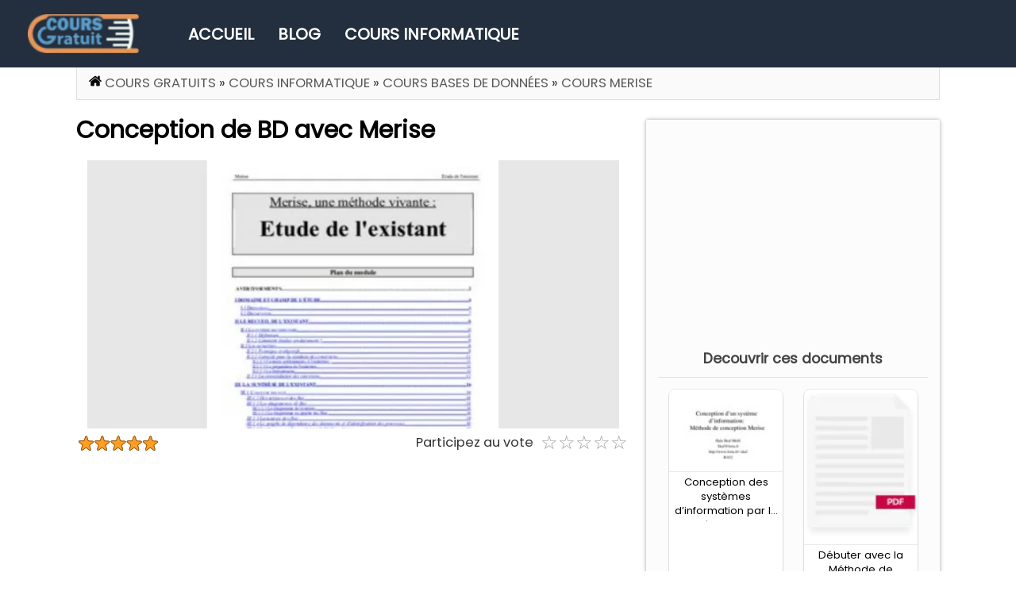

--- FILE ---
content_type: text/html; charset=UTF-8
request_url: https://www.cours-gratuit.com/cours-merise/conception-de-bd-avec-merise
body_size: 39222
content:
<!DOCTYPE html>
<html lang="en">
<head>
<script async src="https://pagead2.googlesyndication.com/pagead/js/adsbygoogle.js?client=ca-pub-4450901223521136"
     crossorigin="anonymous"></script>
<script async src="https://www.googletagmanager.com/gtag/js?id=G-1P9NP3ECM3"></script><script>window.dataLayer = window.dataLayer || [];function gtag(){dataLayer.push(arguments);}gtag('js', new Date());gtag('config', 'G-1P9NP3ECM3');</script>     
<meta name="viewport" content="width=device-width,minimum-scale=1,initial-scale=1">
<script async src="/templates/rt_quasar_j15/js/lazysizes.min.js" ></script>
<script src="/templates/rt_quasar_j15/js/jquery.3.6.0.min.js" ></script>
<style>
@media screen and (min-width:1200px) and (-webkit-min-device-pixel-ratio:2) and (min-resolution:192dpi){#rt-bottom,#rt-top{background-color:#232f3e}#rt-bottom,#rt-main-surround,#rt-top,.rt-body{font-family:Poppins,Arial,sans-serif;width:100%}#rt-bottom{color:#ddd;padding:10px 0 20px;margin-top:15px}#rt-top{display:flow-root;height:85px;padding:0;min-width:1025px}.testimonial{width:93vw!important}}@media screen and (max-width:450px){#fe-side{float:none;margin-right:0;width:auto;border:0;border-bottom:2px solid #000}}@media only screen and (min-width:700px){.fixed-width{float:right}.fixed-width-left{overflow:hidden}}@font-face{font-family:"Font Awesome 5 Pro";font-style:normal;font-weight:900;src:url(/templates/font/fa-solid-900.eot);src:url(./templates/font/fa-solid-900.eot?#iefix)format("embedded-opentype"),url(./templates/font/fa-solid-900.woff2)format("woff2"),url(/templates/font/fa-solid-900.woff)format("woff"),url(/templates/font/fa-solid-900.ttf)format("truetype"),url(/templates/font/fa-solid-900.svg#fontawesome)format("svg"),font-display: swap;}.standard_letter p{margin:0 0 20px}.prevbottom{display:block;margin:15px 0 20px;height:280px}.lttr,.standard_letter{box-shadow:0 0 10px 0 rgba(0,0,0,.1);border:1px solid #ccc;font-family:"Times New Roman",Times,serif}.standard_letter{padding:20px;font-size:.875rem;line-height:1.57;margin:20px 35px}.standard_letter .entete{display:block;font-size:2em;margin-block-start:.67em;margin-block-end:.67em;margin-inline-start:0;margin-inline-end:0;font-weight:700;margin-bottom:10px}.stickyad{position:sticky;top:35px;margin-top:15px;margin-left:15px;text-align:center}#your_rating_display{font-size:1.6em;cursor:pointer;position:relative;display:inline-block;overflow:hidden;color:#999}#your_stars{position:absolute;top:0;left:0;overflow:hidden;font-size:x-large;color:#f99b00;width:0}.subcontainer{text-align:right}.subcontainer2{vertical-align:8px;margin-right:5px;font-size:1.1em}.fe-content h4,.standard_letter.client{margin-bottom:10px}.standard_letter h2{font-size:24px;font-weight:700;margin-bottom:10px}.standard_letter td,.standard_letter th{padding:8px;text-align:left;border-bottom:1px solid #ddd}.standard_letter th{background-color:#f2f2f2;font-weight:700}.standard_letter .total{font-weight:700}.standard_letter .commentaires{margin-bottom:20px;font-style:italic}.standard_letter .signature{text-align:right;font-weight:700}.standard_letter table{width:100%;border-collapse:collapse;margin-bottom:20px;display:table!important}#rt-main-surround{margin:0 auto;width:85vw;min-width:1024px;min-height:400px}.lttr{width:80%;margin:30px auto;padding:30px;overflow:auto;font-size:1em;text-align:left}.lttr .lttr_date{margin-top:15px;margin-left:40%}.lttr .lttr_destinataire{margin-top:20px;margin-left:40%}.lttr .lttr_contenu,.lttr .lttr_objet{margin-top:25px}.lttr .lttr_signature{margin-top:20px;float:right}#rt-header>.rt-container{width:100%;background-color:#fafafa}a,div.clear{border:0;margin:0;padding:0}a{vertical-align:baseline;background:0 0;cursor:pointer;text-decoration:none;color:#c00}b,center,dd,div,dl,dt,em,i,iframe,img,ins,label,li,ol,pre,span,strong,sub,sup,table,tbody,td,th,thead,tr,ul{margin:0;padding:0;border:0;outline:0;vertical-align:baseline;background:0 0}a,form{outline:0}form,h1,h2,h3,h4,h5,p{border:0;vertical-align:baseline}#rt-header.rt-container,#rt-header4>div.rt-grid-12.rt-alpha.rt-omega{width:100%}body,h1{padding:0}body{font-family:Poppins,Arial,sans-serif;font-size:15px;line-height:1.75em;background:#fff;margin:auto;min-width:1025px;color:#333;border:0;vertical-align:baseline}#rt-header .rt-block,#rt-main,.rt-block{padding-bottom:3px;margin-bottom:0;position:relative}.rt-block{padding-top:6px}ul li{margin:0}#rt-bottom a,.breadcrumbpr h5{display:inline-block;color:#ddd;font-size:13px;line-height:15.6px;padding:.2em}.breadcrumbpr h5{padding:9px 0;margin:0;color:#595959;text-decoration:none;text-indent:-2px;line-height:1.5em;font-size:12px}div.clear{background:0;clear:both;display:block;float:none;font-size:0;list-style:none;overflow:hidden;visibility:hidden;width:0;height:0}#rt-header4{padding-top:5px}#rt-header ul.menu li:hover>a{color:#f90}#rt-feature{background:#0f0f0f;color:#aaa}#rt-header,.breadcrumbpr{clear:left;z-index:2;border-bottom:1px solid rgba(0,0,0,.1);white-space:nowrap;height:40px;background:#fafafa}nav.breadcrumbpr>div>a{border-radius:5px;display:inline-block;color:#585858;font-weight:500}#rt-header{position:relative;margin:0;padding:0 9px 0 15px;color:#333;overflow:hidden}#rt-header .rt-block{padding-top:1px}#rt-header ul,#rt-header ul li{padding:0;float:left;position:relative}#rt-header ul{margin:0;z-index:1000}#rt-header ul li{margin-left:4px;list-style:none;height:29px}#rt-header ul li a{display:block;height:29px;margin-left:8px;cursor:pointer;z-index:100;position:relative}#rt-header ul li a span{display:block;padding:0 10px;height:29px;line-height:28px;margin-left:-8px;font-size:13px}#remositorycontainerlist td,#remositoryfilelisting div img,#rt-bottom .rt-container{border:0}#rt-header2 .menu::before{content:"Domaine :";font-size:14px;margin-left:11px;float:left;color:#585858;font-weight:700}.breadcrumbpr{padding:0 15px;border-left:1px solid rgba(0,0,0,.1);border-right:1px solid rgba(0,0,0,.1)}#rt-main{padding-top:0}#currentbrcr,.breadcrumbpr h5 a{font-size:1em;padding:2px;font-weight:500;color:#4a4a4a}.breadcrumbpr h5 span{font-size:1.25em}.breadcrumbpr>div{padding:7px 0 0;text-transform:uppercase;font-size:1.1em}.breadcrumbpr h5 a:hover{color:#c45500}p{margin:0 0 15px}ol,ul{padding-left:40px;list-style-type:disc}#remositorycontainerlist table td{border:0;text-align:center;font-size:14px}h2.title{display:block;letter-spacing:normal;line-height:1.2em;font-size:1.8em;margin:0;margin: 25px 5px 18px;}a:active,a:link,a:visited,h2 a,h3 a,h4 a,h5 a,h6 a{color:#0066c0;text-decoration:none}a:hover{color:#f90;text-decoration:underline}h1{font-size:2em;line-height:normal;margin:15px 0}h1,h2,h3{color:#000}h2{font-size:1.5em;margin:.75em 0}h3{font-size:1.17em}h4{margin:.7em 0}h4,h5,h6{color:#000}h5{font-size:.83em;margin:1.5em 0}h6{font-size:.75em;margin:1.67em 0}b,h1,h2,h3,h4,h5,h6,strong{font-weight:bolder}.rt-joomla .rt-article{margin-bottom:15px}.rt-joomla h1.rt-article-title{width:auto}.fb_reset>div{overflow:hidden}.rt-joomla .rt-article-cat{margin-top:10px;margin-bottom:0}.rt-joomla .rt-headline{margin:15px 0;position:relative}.title{font-weight:400}.module-title{margin:15px 0}#rt-bottom .rt-container,#rt-feature .rt-container,#rt-main .rt-container,#rt-maintop .rt-container{background:0 0}#rt-main-surround .rt-article-title,.fb_reset{letter-spacing:normal;margin:0;text-transform:none}#rt-main-surround .rt-article-title{display:block;color:#222;font-size:1.8em;margin-bottom:-10px}.fb_reset{background:0 0;border:0;border-spacing:0;color:#000;cursor:auto;direction:ltr;font-size:11px;font-style:normal;font-variant:normal;font-weight:400;line-height:1;overflow:visible;padding:0;text-align:left;text-decoration:none;text-indent:0;text-shadow:none;visibility:visible;white-space:normal;word-spacing:normal}#remositorycontainerlist h2 a,#remositorycontainerlist h3 a{text-decoration:none;color:#272727}#remositorycontainerlist h2 a img,#remositorycontainerlist h3 a img{vertical-align:middle;display:inline;width:32px;height:32px;border:0}form,ul li{padding:0}.rt-joomla .rt-description{margin:10px 0;overflow:hidden}.rt-pagination{text-align:center;width:80%;display:flex;margin:10px auto;align-content:space-between;align-items:center;flex-wrap:nowrap;justify-content:space-evenly!important}.rt-pagination .rt-results{margin-bottom:5px}.rt-joomla .categorylist input{border:1px solid #ddd;font-size:1.2em;padding:2px;margin:0}.rt-joomla tr.even td{padding:5px;background:#f0f0f0;border-bottom:1px solid #ddd}.rt-joomla tr.odd td{padding:5px;background:#fafafa;border-bottom:1px solid #ddd}.rt-joomla-table{color:#333}#remositorycontainerlist img{border:0;padding:2px}#remositorycontainerlist table{width:98%;border:0}#remositorycontainerlist th{text-align:left;border:0;background-color:#d3d3d3}#remositorycontainerlist h2,#remositorycontainerlist h3,.rt-article table p,form{margin:0}#remositorycontainerhead{width:80%}#remositorycontainerlist tr td{word-wrap:break-word;overflow-wrap:break-word}#remositorycontainerlist tr td a img,.breadcrumbpr h5{vertical-align:middle}#remository p{margin:0 0 6px;padding:0}#remositoryfilelisting h2,#remositoryfilelisting h3{clear:both;padding:0;margin:.6em 0}.remositoryfileblock{width:335px;display:inline-block}#remositorycontainer h1,.categorylist h1{color:#3979a7;padding:12px 17px 12px 23px;text-align:center;text-transform:uppercase;font-size:1.3em;border:solid 5px #e79757;border-left:none;border-radius:5px 30px 30px 5px;width:fit-content;background:linear-gradient(360deg,#fff 9px,#778289 0)0 5px,linear-gradient(235deg,#fff 8px,#fff 0)0 5px;background-repeat:repeat-y;background-size:15px 12px;margin:20px 0}.bannermobads{min-height:100px;padding:10px 0 0;margin:auto;width:620px;display:none}.AdsInsideContent{height:280px;width:660px;padding:0;margin:auto}.remositorypagenav{clear:both;width:100%;text-align:center;padding-top:10px;font-size:large}.fsimg{float:left;width:120px;vertical-align:top}.fsdetail>div{text-align:justify;width:97%}#remositoryfilelisting>div>h3 img,#remositoryfilelisting>div>h3 img::before{width:25px;height:25px;margin-right:10px;vertical-align:middle}.fsdetail{display:block;position:relative;float:left;line-height:1.4em}.fsdetail>div>span{margin-top:2px;font-weight:500;color:#3f3f3f;font-size:12.5px;display:block}.InfeedAds{width:100%!important;display:table;align-content:center;margin-left:auto;margin-right:auto}#fe-side h4,.formation-enligne .fe-title{font-size:18px;line-height:36px;padding-left:10px}.formation-enligne .fe-title{background:#0088ba;height:auto;color:#fff;margin:0 0 20px;overflow:hidden;clear:both}.formation-enligne .fe-title h3{font-size:20px;margin:7px;color:#fff}.fe-content{margin:0 0 30px 20px}.fe-content li{list-style-type:none;padding-left:16px;margin:0 0 3px}.fe-content li,.fe-wrap,.formation-enligne{overflow:hidden}#fe-side li{list-style-type:none;padding:4px 10px;border-bottom:#cacccd solid 1px}#fe-side{float:left;margin:10px;width:300px;background:#eaeaea;padding:5px 15px 15px}#fe-side h4{background:#dbdcdd;height:36px;margin:10px 0;color:#0088ba}#fe-intro{padding:10px;background-color:#fff;overflow:hidden;margin:10px;border:2px dashed #ccc}.read-more-state{display:none}.read-more-target{opacity:0;max-height:0;font-size:0;transition:.25s ease}.read-more-state:checked~.read-more-wrap .read-more-target{opacity:1;font-size:inherit;max-height:999em}.read-more-state~.read-more-trigger:before{content:"Lire la suite..."}.read-more-state:checked~.read-more-trigger:before{content:"Cacher le texte"}.read-more-trigger{cursor:pointer;padding:0 .5em;color:#666;font-size:.9em;line-height:2;border:1px solid #ddd;border-radius:.25em;margin-top:-30px;margin-left:30px}#remositoryfooter{width:98%;padding:10px 10px 20px 0;border-top:2px solid #999;clear:both}#remositoryfileinfo img,.rt-article .left img{max-width:670px;border:0;height:auto}#remositoryfileinfo table,.read-more-trigger,.rt-article .left,.rt-article .left table{display:inline-block}.rt-article .left video{max-width:660px;height:auto;margin:10px 0}.rt-article .left{width:680px}#remositoryfileinfo dt{width:10%;float:left;clear:left;margin:0;padding:0 .2em .2em;font-weight:700;text-align:right}dt{clear:both}#remositoryfileinfo dd{float:left;margin-left:5px;margin-right:5px;padding:0 .2em .2em;text-align:justify;width:97%}#remositoryfileinfo h2{width:95%;padding:10px 0 0 5px}.ResponsiveAds{width:100%!important;display:table;align-content:center;margin-left:auto;margin-right:auto}span.starss,span.starss span{display:inline-block;background:url([data-uri])0-16px repeat-x;width:80px;height:16px}span.starss span{background-position:0 0;float:left}#rt-main-surround .title,body a{color:#1c73ba}#rt-content-bottom .rt-alpha,#rt-content-top .rt-alpha{margin-left:0}#rt-content-bottom .rt-omega,#rt-content-top .rt-omega{margin-right:0}#rt-content-bottom,#rt-content-top,.fsdetail>span{overflow:hidden}.rt-container .rt-grid-6{width:460px}#exercice h2,.top{float:left;width:100%}#cours{margin:auto;height:auto;width:auto}#cours table td,.top{margin:0 0 0 8px}#cours h3,#cours ul{font-size:15px;padding:0 0 0 20px}#cours ul{border:1px solid silver;padding:2px 4px;background:#efefef;font-size:11px;height:150px}.article_detail{display:flex;flex-direction:row;justify-content:space-between}#cours li{list-style:none;border-bottom:1px solid #d6d6d6;padding:3px 0}#cours li a{text-decoration:none;color:#4d80c5}#cours li a:hover{color:#312929}#cours table{width:100%;border-collapse:separate;border-spacing:10px 10px}#cours table td{width:25%;border-width:15px;vertical-align:top}.code-algorithm,.code-execution{padding-left:7px;width:84%;margin-left:20px}.code-execution{border-left:4px solid #929292!important;border:1.5px solid #929293}.code-algorithm{color:#383a42;background:#fafafa;border:1px solid #929293}#rt-mainbody .rt-article .rt-articleinfo{margin:10px 0 5px;font-size:14px}.search-form-ban{width:330px;float:right;height:45px;padding-top:25px}#rt-top .rt-container{background:0 0;float:left}.inputlg,.logo{float:left}.logo{margin:18px 0 0}.logo img{width:140px;height:49px}#rt-top2 .menu{font-size:14px;height:77px;font-weight:600;padding-bottom:5px;text-transform:uppercase;color:#fff}#rt-top2 .menu a{color:#fff;font-size:20px;line-height:normal}#rt-top2 .menu li{padding:22px 8px 0 22px;list-style:none;float:left;height:55px}.inputlg{padding:0;height:40px;width:400px;margin:0;background-color:#fff;border:1px solid #aaa;text-align:center;color:#666;font-size:1.333em;-moz-border-radius:4px 0 0 4px;-webkit-border-radius:4px 0 0 4px;border-radius:4px 0 0 4px}.input-group{position:relative;display:table;border-collapse:separate}.btnprimary{border-top:1px solid #aaa;border-left:1px solid #aaa;border-width:1px;margin:0 0 0-1px;height:40px;position:absolute;top:0;cursor:pointer;width:47px!important;color:transparent!important;background:url(/templates/rt_quasar_j15/images/icon-search.png)10px 5px no-repeat #fff;-moz-border-radius:0 4px 4px 0;-webkit-border-radius:0 4px 4px 0;border-radius:0 4px 4px 0}#remositorycontainer{height:58px}.remofiles-grid-container h3{font-size:15px!important;text-indent:-.1em;line-height:1.5em}.remofiles-grid-container h3 a{color:#3c3c3c}.fsdetail div{font-size:14px;line-height:1.3em}.fsdetail>span{font-size:.8em;margin-top:5px;line-height:1.5em;display:-webkit-box;max-width:185px;-webkit-line-clamp:6;-webkit-box-orient:vertical;margin-left:10px}.remositoryfilesummary{display:inline-block;height:180px}.remocateg-grid-container{display:flex;grid-template-columns:repeat(auto-fill,minmax(180px,1fr));gap:15px 20px;grid-row-gap:15px;grid-column-gap:15px;margin:20px 5px 25px;flex-wrap:wrap;align-content:center;justify-content:space-evenly}.remocateg-grid-container h2{font-size:1em!important;line-height:1.6em;padding:8px 12px;text-align:center;font-weight:600}.remocateg-grid-container li a{font-size:14px;color:#696969}.remocateg-grid-container li{margin:-3px 0}.remocateg-grid-container ul{padding:8px 12px;border-top:2px solid #ddd;list-style-type:none!important}.remocateg-grid-container>div{margin:0;border-radius:4px;border-width:1px;border-color:#dbdbdb;background-color:#fff;border-style:solid;box-shadow:#000 3px 3px 16px -10px}.fa,.fas{font-family:"Font Awesome 5 Pro";font-weight:900;font-display:swap}.fa,.fab,.fal,.far,.fas{-moz-osx-font-smoothing:grayscale;-webkit-font-smoothing:antialiased;display:inline-block;font-style:normal;font-variant:normal;text-rendering:auto;line-height:1}.fa-copy:before{content:"ïƒ…"}.text-success{color:#32cd32}.fa-check:before{content:"ï€Œ"}.rt-article table{border-collapse:collapse;border-spacing:0;empty-cells:show;border:1px solid #cbcbcb;width:auto!important}.rt-article table caption{color:#000;font:italic 85%/1 arial,sans-serif;padding:1em 0;text-align:center}.rt-article table td,.rt-article table th{border-left:1px solid #cbcbcb;border-width:0 0 0 1px;font-size:inherit;margin:0;overflow:visible;padding:.5em 1em}.rt-article table thead{background-color:#e0e0e0;color:#000;text-align:left;vertical-align:bottom;font-weight:600}.rt-article table td{background-color:transparent;border-bottom:1px solid #cbcbcb}.rt-article table tbody>tr:last-child>td{border-bottom-width:0}.rt-article-inner{text-align:justify;height:100%;position:relative}.remo-article-side,.rt-article-side{float:right;background:#fcfcfc;padding:10px;border:1px solid #ebebeb}.rt-article-side{width:300px;margin:1px 1px 0 10px}.remo-article-side{width:336px;display:table-cell;height:100%!important;margin:5px 1px 20px 5px}.BanInsideContent{min-height:280px;width:970px}.rt-article h2{margin:20px 0}.rt-article h3{margin:10px 0!important}.remo-article-center{margin:10px auto;text-align:center;width:490px;height:160px;background-color:#f2f2f2;padding:15px 10px;border-radius:10px;border:1px solid #e1e1e1}.remo-article-center picture{float:left}.text-article h2,h3{margin: 10px 0 10px 0;color: #424242}.bordban{background-color:#fafafa}#close{float:right;display:inline-block;padding:2px 5px;background:#ccc}.related_docs{float:left;width:625px;margin:0 0 15px}.related_docs ul{font-size:15px;font-weight:500;list-style:disc;line-height:1.2em}.latestremos_dow{padding:15px 0;display:flex;row-gap:13px;border-bottom:1px solid #e0e0e0;height:auto;flex-direction:row;flex-wrap:wrap;justify-content:space-around}.latestremos_dow .lrm_el{font-size:12px;background:#fff;border-radius:8px;box-shadow:0 2px 2px 0 rgb(0 0 0/16%),0 0 0 1px rgb(0 0 0/8%);display:inline-block;overflow:hidden;position:relative;transform-origin:top left;vertical-align:middle;padding:0;width:143px;line-height:.5}.lrm_el img{margin:0 auto;padding:0!important;border-bottom:.5px solid #e9e9e9!important}.latestnewstuto_elem_down h4,.lrm_el h4,.remoarticlesblock h4{font-weight:500;padding:4px;display:-webkit-box;-webkit-box-orient:vertical;overflow:hidden}.lrm_el h4{height:auto;line-height:18px;margin:0;text-align:center;max-width:200px;-webkit-line-clamp:3}.latestnewstuto_elem_down h4 a,.lrm_el h4 a,.remoarticlesblock h4 a{color:#444}.latestnewstuto_down{display:grid;grid-template-columns:repeat(auto-fill,minmax(230px,1fr));gap:10px 16px;grid-row-gap:20px;grid-column-gap:15px;margin:4px}.latestremos_dow2 ul{list-style:none;padding-left:1px;font-size:small;text-align:left;border-top:1px solid #e0e0e0}.latestremos_dow2 h3{margin-top:15px}.latestremos_dow2 ul li{margin:0;line-height:1.8;padding:5px 0;border-bottom:1px solid #e0e0e0}.downsection{margin:10px;display:flex;flex-direction:row;justify-content:center;align-items:center;flex-wrap:wrap;align-content:space-between}.downsection>a{margin:5px}.latestremos_dow2 ul li a{font-size:1.1em;line-height:0;color:#424242}.latestremos_dow2,.related_docs_center .left{display:block;flex-grow:0;flex-shrink:1;flex-basis:auto;align-self:auto}.latestremos_dow2{width:340px;min-height:2000px;padding:15px;box-shadow:0 0 .3rem #a9a6a6!important;background:#fcfcfc;border-radius:2px;text-align:center;margin:25px 0;order:1}.related_docs_center .left{order:0;margin:1px 0 20px;padding:0 20px 0 0;width:calc(100% - 390px)}span.rt-date-posted{font-style:italic;font-size:small;float:right;margin:-10px 0 5px}.related_docs_center,.related_docs_center2{display:flex;flex-direction:row;flex-wrap:nowrap;justify-content:flex-start;align-items:stretch;align-content:stretch}.related_docs_center2{margin-top:25px;width:100%;align-content:flex-start;flex-wrap:wrap}.latestnewstuto_elem_down{height:195px;font-size:14px;line-height:1.2em;background:#fff;box-shadow:0 2px 2px 0 rgb(0 0 0/16%),0 0 0 1px rgb(0 0 0/8%);display:inline-block;overflow:hidden;position:relative;transform-origin:top left;vertical-align:middle}.latestnewstuto_elem_down img{margin:0 auto;width:100%;height:140px;border-bottom:1px solid #e9e9e9}.latestnewstuto_elem_down h4,.remoarticlesblock h4{font-size:.9em;height:40px;line-height:17px;-webkit-line-clamp:2}.latestnewstuto_elem_down h4{margin:2px 1px 6px;max-width:225px}.artpreview{width:100%;height:338px!important;margin:0 auto;display:block}.afterprev{height:100px}.downico{width:50px;height:46px!important}.remoarticlesblock h4{margin:0!important}.remoarticlesblock{position:relative;width:317.33px;font-size:15px;line-height:1.4em;box-shadow:0 2px 2px 0 rgb(0 0 0/16%),0 0 0 1px rgb(0 0 0/8%);overflow:hidden;transform-origin:top left;vertical-align:middle}.remoarticlesblock img{margin:0 auto!important;width:100%;border-bottom:1px solid #e9e9e9!important;padding:0!important}.left2,.right2{float:left;display:inline-block}.right2{max-width:calc(96% - 380px);margin:0 25px}.left2{width:340px;padding:10px 5px 5px;box-shadow:0 0 .3rem #e3e3e3!important;background:#fcfcfc;border-radius:2px;text-align:center;margin-bottom:15px}.blockquote{padding:60px 80px 40px;position:relative}blockquote p{font-family:"Utopia-italic";font-size:18px;text-align:center}.rt-grid-4:nth-child(2){width:50%;float:left}.rt-grid-4:nth-child(1){width:26%;float:left}#dnld2,.downlink li a{color:#fff;font-size:18px;border:1px solid #ccc;line-height:1.5;vertical-align:middle;overflow:hidden;text-decoration:none;text-align:center;cursor:pointer;white-space:nowrap;-webkit-touch-callout:none;-webkit-user-select:none;-khtml-user-select:none;-moz-user-select:none;-ms-user-select:none;user-select:none}#dnld2{background-image:linear-gradient(#819df9,#003bfb);margin:10px 0;font-weight:600;font-style:italic;padding:10px 70px!important;display:inline-block}#dnld2:hover{background-color:#2d60a5}.downlink li a{background-color:#04aa6d;border-radius:5px;display:inline-block;padding:5px 20px!important}.downlink li,.downlink li a{list-style:none}.downlink{display:flex;grid-template-columns:repeat(auto-fill,minmax(180px,1fr));gap:8px 8px;grid-row-gap:8px;grid-column-gap:8px;margin:5px 1px;flex-wrap:wrap;align-content:center;justify-content:space-evenly}.bannertopfileinfo{display:block;margin:5px auto}.fvote{width:194px;height:21px;bottom:45px}.remositoryfileblock>h3{padding-left:3px!important;height:auto!important;grid-area:h3;font-weight:700;-webkit-line-clamp:2;-webkit-box-orient:vertical;line-height:1.2em;max-height:2.4em;overflow:hidden;margin:.4em 0 .5em!important}.RectangleAds{height:270px;width:335px}#star_rating_div{display:flex;width:99%;margin:0 auto;clear:both;padding:5px 0;flex-direction:row;align-items:center;justify-content:space-between}#rt-bottom .rt-container{width:85vw;min-width:1024px;margin:0 auto}span.stars_blank{background:url([data-uri])}span.stars_full{background:url([data-uri])}.cornerimage{border:0;overflow:hidden;position:absolute;top:0;left:0}span.stars_blank,span.stars_full{width:100px;height:19px!important;border:0;display:inline-block}.containerdiv{position:relative;width:fit-content!important}#rt-bottom .rt-grid-4:nth-child(2) .menu{display:grid;grid-template-columns:1fr 1fr 1fr;margin:10px 5px 25px;justify-content:space-between}#rt-bottom,#rt-top{background-color:#232f3e;width:100%}#rt-bottom{display:inline-block;color:#ddd;padding:10px 0 20px;margin-top:19px}#rt-top{display:flow-root;height:85px;padding:0}.testimonial{width:93vw!important}.textcontent{text-align:justify;padding-right:20px}.left2 h1{font-size:1em}.dnld{appearance:none;background-color:#1c74e9;border:1px solid rgba(27,31,35,.15);border-radius:4px;box-shadow:0 3px 12px rgba(134,140,150,.65);box-sizing:border-box;color:#fff!important;cursor:pointer;margin:0 auto;display:block;font-size:16px;font-weight:500;padding:7px 20px;position:relative;text-align:center;text-decoration:none;user-select:none;-webkit-user-select:none;touch-action:manipulation;vertical-align:middle;white-space:nowrap;clear:both}.dnld:focus:not(:focus-visible):not(.focus-visible){box-shadow:none;outline:0}.dnld:hover{background-color:#2c974b}.dnld:focus{box-shadow:rgba(46,164,79,.4)0 0 0 3px;outline:0}.dnld:active{background-color:#298e46;box-shadow:rgba(20,70,32,.2)0 1px 0 inset}#footerads{display:block;align-content:center;font-weight:bolder;vertical-align:middle;height:115px;max-height:140px;padding:0;margin:auto;background-color:#f9f9f9;transition:all .5s ease-in-out 0s;width:100%;position:-webkit-sticky;position:sticky;bottom:0;z-index:99999}#btnclose,.bordban{border-color:rgb(27 31 35/19%);border-style:solid;border-width:1px 1px 0;border-radius:6px 6px 0 0;position:relative;box-shadow:rgba(0,0,0,.2)0 0 0 0,rgba(0,0,0,.1)0-1px 1px 0}.bordban{clear:none;display:block;float:none;height:5px;margin:0;max-height:none;max-width:none;opacity:1;overflow:visible;padding:0;vertical-align:baseline;visibility:visible;width:auto;z-index:1;background-color:rgb(249 249 249)}#btnclose::before{content:"â¯"}#btnclose{float:left;appearance:none;background-color:#fafbfc;box-sizing:border-box;color:#a19f9d;cursor:pointer;font-size:15px;writing-mode:vertical-rl;font-weight:500;line-height:6px;list-style:none;padding:6px 15px 10px;transition:background-color .2s cubic-bezier(.3,0,.5,1);-webkit-user-select:none;touch-action:manipulation;vertical-align:middle;white-space:nowrap;word-wrap:break-word;margin:-22px 0 0 20px}.rt-top-container{padding:0 35px}#btnclose:hover{background-color:#f3f4f6;text-decoration:none;transition-duration:.1s}.sidefixed{position:fixed;top:0;margin-left:15px}.sidefixedend{position:absolute;bottom:45px;margin-left:15px}#goto{font-size:large;text-decoration-line:underline;text-align:center;display:block}.blog-gridcontainer{display:flex;gap:20px 20px;grid-row-gap:20px;grid-column-gap:20px;flex-direction:row;flex-wrap:wrap;justify-content:space-around}.remositoryonethumb{width:120px}.remositorydelthumb{height:150px}.remofiles-grid-container{display:flex;width:100%;flex-direction:row;flex-wrap:wrap;align-items:flex-start;margin:0;justify-content:space-between}.h3{grid-area:h3}.fsdetail,.fsimg{height:auto!important}.fsimg{grid-area:fsimg}.fsdetail{grid-area:fsdetail}.remositoryfileblock{position:relative;padding:5px 10px!important;margin:10px;float:left;font-size:13px;grid-template-columns:120px 1fr;grid-template-rows:auto 1fr;gap:0 8px;grid-template-areas:"h3 h3""fsimg fsdetail"". .";background:#fff;min-height:3.8888888889em;max-width:350px;border-radius:4px;border:1px solid #ccc;box-sizing:border-box;height:233px;flex-grow:1}#remositoryfilelisting div img,.fsimg{padding:0!important}.fsdetail{margin-left:0;font-size:1.1em}.fsdetail>div{margin:10px 10px 0!important}.splide span,a.downloadlink{font-weight:700;position:absolute;color:#fff}a.downloadlink{background-color:#76bc58;bottom:15px;right:15px;padding:2px 15px;border-color:#75be5f;border-radius:4px}.rfb{display:block;padding:2px!important;margin:7px 10px;width:336px;text-align:-webkit-center}.splide span{z-index:3;font-size:16px;top:50%;-webkit-transform:translate(0,-50%);-moz-transform:translate(0,-50%);-ms-transform:translate(0,-50%);-o-transform:translate(0,-50%);text-transform:uppercase;text-align:center;overflow:hidden;line-height:25px;text-overflow:ellipsis;left:10px;right:10px;padding:0 10px;margin:0;white-space:nowrap}.splide__track{width:87%;margin:0 auto}.splide a:before{content:"";position:absolute;top:0;right:0;bottom:0;left:0;background:rgba(0,0,0,.4);z-index:2}.splide a img{width:170px;height:100px}.mj-popin-header{height:80px!important}footer .rt-omega{width:160px;float:left}#directDL {padding: 10px;text-transform: uppercase;width: 300px;}#dnldsec {border: 1px solid #dee2e6 !important; line-height: 1.5; margin: 24px 54px; border-radius: 2px;
  background-color: #fafafa !important; padding: 50px;  display: none;}
.related_docs_center .left code{max-width: 100%;display: block;overflow-x: auto;
    box-sizing: border-box;white-space: pre-wrap;text-align: justify;}
</style>
<link href='/templates/rt_quasar_j15/images/cours2.webp' rel='preload' fetchpriority='high'  as='image' type='image/webp' >
  <base href="https://www.cours-gratuit.com/" >
  <meta http-equiv="content-type" content="text/html; charset=utf-8">
  <meta name="robots" content="index, follow">
  <meta name="keywords" content="">
  <meta name="title" content="Conception de BD avec Merise guide de formation " >
  <meta name="description" content="Merise, une méthode vivante : etude de l'existant conception de bd avec merise plan du module  avertissements ..2  i domaine et champ de l'étude                 4  i.1 définitions" >
  <title>Conception de BD avec Merise guide de formation </title>
  <link href="/favicon.ico" rel="shortcut icon" type="image/x-icon" >
  <meta property="og:image" content="https://www.cours-gratuit.com/images/remos_downloads/id-1704.1704.pdf_thumb.jpg">
  <meta property="og:type" content="article" >
  <style>
    <!--
 body a {color:#df731e;}
body a, #rt-main-surround .rt-article-title, #rt-main-surround .title, #rt-showcase .title, #rt-showcase .showcase-title span, #rt-top .title, #rt-header .title, #rt-feature .title {color:#df731e;}
    -->
  </style>
  <script>

  </script>
  
  <style>
 .remositoryonethumb {width: 120px;}.remositorydelthumb {height:		150px;}
</style>
  <link rel='preload' fetchpriority='high' as='image' href='/images/remos_downloads/id-1704.1704.pdf_thumb_prev.webp'>

<link rel="canonical" href="https://www.cours-gratuit.com/cours-merise/conception-de-bd-avec-merise">
<meta property="og:site_name" content="cours-gratuit.com" />
<meta property="og:locale" content="fr_FR" />
<meta property="og:title" content="Conception de BD avec Merise guide de formation " /> 
<meta property="og:url" content="https://www.cours-gratuit.com/cours-merise/conception-de-bd-avec-merise" /> 
<meta property="fb:app_id" content="231355707002590" />
<meta name="google-site-verification" content="POgyjebrXoBa38ASvfbnjT_Ds4Nj2IB5b4UlyJQRUik" />
<meta name="verification" content="fa4ce504b5faf5bdf567e083082cf565" />
<META name="y_key" content="f2aac0388706adef">

<meta name="msvalidate.01" content="08BAF9BBD2D677A1C9B4D3435547EC3C" />
<link rel="preconnect" href="https://fonts.googleapis.com">
<link rel="preconnect" href="https://fonts.gstatic.com" crossorigin>
<link href="https://fonts.googleapis.com/css2?family=Poppins&display=swap" rel="stylesheet">
<meta name='dmca-site-verification' content='MUFxNFlTYXBZOGc3eHFRTy8xSzYvYWxWTmdITGM5by9RN0FvNTMxT3NGYz01' />

</head>
	<body>
  
				<header id="rt-top">
		    <div class="rt-top-container">
		    <div class="logo">
			       <a href="/"><picture><source srcset="/templates/rt_quasar_j15/images/cours2.webp" type="image/webp" ><img  class="lazyload" src="/templates/rt_quasar_j15/images/cours2.png" alt="Cours-Gratuit" width="140" height="49"></picture></a>
			</div>
			<div class="rt-container">
				<div id="rt-top2">
					<div class="rt-grid-12 rt-alpha rt-omega">
                        <div class="rt-block">
									                	                	<ul class="menu"><li class="item432"><a href="/">Accueil</a></li><li class="item434"><a href="blog">Blog</a></li><li class="item618"><a href="cours-informatique">Cours informatique</a></li></ul>			            </div>
        	
</div>
					<div class="clear"></div>
				</div>
			</div>
			
        </div>
		</header>
						
						<div id="rt-main-surround">
		    
									            		              <div id="rt-main" class="mb12">
                                                                                                      

<nav class='breadcrumbpr'><div><img src="[data-uri]" alt ="home icon" width="16" height="16"> <a href="https://www.cours-gratuit.com">Cours gratuits</a> <span>»</span> <a href="https://www.cours-gratuit.com/cours-informatique">Cours informatique</a> <span>»</span> <a href="https://www.cours-gratuit.com/cours-bases-de-donnees">Cours bases de données</a>    <span>»</span> <a href="https://www.cours-gratuit.com/cours-merise">Cours Merise</a></div></nav>
<div id='remositoryfileinfo' class="related_docs_center">


<script>
function smoothScroll(t){let e=document.getElementById(t);if(!e)return;let l=e.getBoundingClientRect().top+window.pageYOffset,n=window.pageYOffset,o=l-n,$=null;function f(t){null===$&&($=t);var e,l,u,c=3e3;let g=t-$,i=(e=g,l=n,u=o,(e/=1500)<1?u/2*e*e+l:-u/2*(--e*(e-2)-1)+l);window.scrollTo(0,i),g<3e3&&requestAnimationFrame(f)}requestAnimationFrame(f)}
</script>

<article class="left">
<div id="dnldsec"></div> 
    
<h1>Conception de BD avec Merise</h1>
        
<picture class="image-container">
	<source media="(min-width:769px)" srcset="/images/remos_downloads/id-1704.1704.pdf_thumb_prev.webp" type="image/webp">
	<source media="(max-width: 768px)" srcset="/images/remos_downloads/id-1704.1704.pdf_thumb_prev.webp" type="image/webp">
	<source media="(max-width: 768px)" srcset="/images/remos_downloads/id-1704.1704.pdf_thumb_prev.jpg" type="image/jpg">
	<img class="artpreview actual-image" src="/images/remos_downloads/id-1704.1704.pdf_thumb_prev.jpg" width="660" height="340" fetchpriority="high" alt="Conception de BD avec Merise">
</picture>
<div id='star_rating_div'><div class="containerdiv"><div class="subcontainer"><span class="stars_blank"></span></div><div class="cornerimage" style="width:100%;"><span class="stars_full"></span></div></div><div><span style='vertical-align: 8px;margin-right: 5px;font-size: 1.1em;'>Participez au vote </span><span id='your_rating_display' ><span onmouseover='if (!("ontouchstart" in document.documentElement)) change_your_stars(1)' onclick='send_rating(1)'>&#9734;</span><span onmouseover='if (!("ontouchstart" in document.documentElement)) change_your_stars(2)' onclick='send_rating(2)'>&#9734;</span><span onmouseover='if (!("ontouchstart" in document.documentElement)) change_your_stars(3)' onclick='send_rating(3)'>&#9734;</span><span onmouseover='if (!("ontouchstart" in document.documentElement)) change_your_stars(4)' onclick='send_rating(4)'>&#9734;</span><span onmouseover='if (!("ontouchstart" in document.documentElement)) change_your_stars(5)' onclick='send_rating(5)'>&#9734;</span><span id='your_stars' onmouseout='this.style.width = "0"'><span onmouseover='if (!("ontouchstart" in document.documentElement)) change_your_stars(1)' onclick='send_rating(1)'>&#9733;</span><span onmouseover='if (!("ontouchstart" in document.documentElement)) change_your_stars(2)' onclick='send_rating(2)'>&#9733;</span><span onmouseover='if (!("ontouchstart" in document.documentElement)) change_your_stars(3)' onclick='send_rating(3)'>&#9733;</span><span onmouseover='if (!("ontouchstart" in document.documentElement)) change_your_stars(4)' onclick='send_rating(4)'>&#9733;</span><span onmouseover='if (!("ontouchstart" in document.documentElement)) change_your_stars(5)' onclick='send_rating(5)'>&#9733;</span></span></span></div></div>
   <ins class="adsbygoogle" style="display:block;height:200px" data-ad-client="ca-pub-4450901223521136" data-ad-slot="7917989800"></ins><script>(adsbygoogle = window.adsbygoogle || []).push({});</script>



<script type="application/ld+json">
{"@context": "http://schema.org",
"@type": "Article",
"name": "Conception de BD avec Merise",
"headline": "Conception de BD avec Merise guide de formation ",
"description": "Merise, une méthode vivante : etude de lexistant conception de bd",
"image": "/images/remos_downloads/id-1704.1704.pdf_thumb_prev.jpg",
"datePublished": "2012-05-25T02:21:17-04:00",
"dateModified": "2018-01-31T11:57:22-05:00",
"url":"https://www.cours-gratuit.com/cours-merise/conception-de-bd-avec-merise",
"provider": {"@type": "Organization", "logo": "https://www.cours-gratuit.com/logo.png","name": "cours-gratuit.com","sameAs": "https://www.cours-gratuit.com"},
"mainEntityOfPage": {
    "@type": "WebPage",
    "@id": "https://www.cours-gratuit.com/cours-merise/conception-de-bd-avec-merise"}}
</script>
 <script>
 document.addEventListener('DOMContentLoaded', function () {
        const downloadUrl = 'https://www.cours-gratuit.com/cours-merise/conception-de-bd-avec-merise/download';
        const originUrl =   'https://www.cours-gratuit.com/cours-merise/conception-de-bd-avec-merise'; 
        const filetile =   'Conception de BD avec Merise'; 
        
        const currentPageUrl = window.location.href; 
        const storedData = localStorage.getItem('appData') ? JSON.parse(localStorage.getItem('appData')) : false;
        const hasDownloaded = storedData.hasDownloaded;
        const storedDownloadUrl = storedData.downloadUrl;
        const storedOriginUrl = storedData.originUrl;
        const storedfiletile = storedData.filetile;

        const handleDownloadClick = () => {
        const appData = {
            hasDownloaded: 'false',
            downloadUrl: downloadUrl,
            originUrl: originUrl,
            storedfiletile: filetile,
        };
        localStorage.setItem('appData', JSON.stringify(appData));
};
        
        const showDirectDownloadLink = () => {
                const dnldsec =  document.getElementById('dnldsec');
                if (dnldsec) {
                 dnldsec.innerHTML = `<button class='dnld' id='directDL'><i class="fa fa-cloud-download mr-1"></i>Télécharger le FICHIER</button>`;
                 dnldsec.style.display = 'block';
                } 
                const directDL = document.getElementById('directDL');
                if (directDL) {
                    directDL.addEventListener('click', function () {
                    localStorage.removeItem('appData'); 
                    window.location.href = downloadUrl;
                    });
                }
        }        
        if (storedData != 'false' && document.referrer === storedOriginUrl){
            showDirectDownloadLink();
        }
    const dnldBtn = document.getElementById('dnldBtn');
    if (dnldBtn) {
        dnldBtn.addEventListener('click', handleDownloadClick);
    }
});
</script>
 
<div> <div style="overflow-x: auto;"><table border="0" cellspacing="0" cellpadding="0" width="655"> <tr> <td width="655" colspan="3" valign="top"> <p> <span class="c1">Merise, une m&eacute;thode vivante :</span> </p> </td> </tr> <tr> <td width="6" valign="top"></td> <td width="643"> <p> <b>Etude de l'existant</b> </p> </td> <td width="6" valign="top"></td> </tr> <tr> <td width="655" colspan="3" valign="top"></td> </tr> </table></div> <div> <p> <b>Plan du module</b> </p> </div> <p> <b>&nbsp;AVERTISSEMENTS ..2</b> </p> <p> <b class="c2">&nbsp;I DOMAINE ET CHAMP DE L'&Eacute;TUDE &nbsp;&nbsp;&nbsp;&nbsp;&nbsp;&nbsp;&nbsp;&nbsp;&nbsp;&nbsp;&nbsp;&nbsp;&nbsp;&nbsp;&nbsp;&nbsp;4</b> </p> <h2> &nbsp;I.1 D&Eacute;FINITIONS . &nbsp;&nbsp;&nbsp;&nbsp;&nbsp;&nbsp;&nbsp;&nbsp;&nbsp;&nbsp;&nbsp;&nbsp;&nbsp;&nbsp;&nbsp;&nbsp;&nbsp;&nbsp;&nbsp;&nbsp;&nbsp;&nbsp;&nbsp;&nbsp;&nbsp;&nbsp;&nbsp;&nbsp;&nbsp;&nbsp;&nbsp;&nbsp;&nbsp;&nbsp;&nbsp;&nbsp;&nbsp;&nbsp;&nbsp;&nbsp;&nbsp;&nbsp;&nbsp;&nbsp;&nbsp;&nbsp;&nbsp;&nbsp;&nbsp;&nbsp;&nbsp;&nbsp;&nbsp;&nbsp;&nbsp;&nbsp;&nbsp;&nbsp;&nbsp;&nbsp;&nbsp;&nbsp;&nbsp;&nbsp;&nbsp;&nbsp;&nbsp;&nbsp;&nbsp;&nbsp;&nbsp;&nbsp;&nbsp;&nbsp;&nbsp;&nbsp;&nbsp;&nbsp;&nbsp;&nbsp;&nbsp;&nbsp;&nbsp;&nbsp;&nbsp;&nbsp;&nbsp;&nbsp;&nbsp;&nbsp;&nbsp;&nbsp;&nbsp;&nbsp;&nbsp;&nbsp;&nbsp;&nbsp;&nbsp;&nbsp;&nbsp;&nbsp;&nbsp;&nbsp;&nbsp;&nbsp;&nbsp;4 I.2 D&Eacute;LIMITATION . 7 </h2> <p> <b>II&nbsp;&nbsp;</b><b class="c2">LE RECUEIL DE L'EXISTANT . 8</b> </p> <p> II.1&nbsp;&nbsp;&nbsp;&nbsp; <span class="c1">L<sub>E</sub><sub>SYST&Egrave;ME</sub><sub>DOCUMENTAIRE</sub> .. &nbsp;&nbsp;&nbsp;&nbsp;&nbsp;&nbsp;&nbsp;&nbsp;&nbsp;&nbsp;&nbsp;&nbsp;&nbsp;&nbsp;&nbsp;&nbsp;&nbsp;&nbsp;&nbsp;&nbsp;&nbsp;&nbsp;8 <i>&nbsp;II.1.1 D&eacute;finition . &nbsp;&nbsp;&nbsp;&nbsp;&nbsp;&nbsp;&nbsp;&nbsp;&nbsp;&nbsp;&nbsp;&nbsp;&nbsp;&nbsp;&nbsp;&nbsp;&nbsp;&nbsp;&nbsp;&nbsp;&nbsp;&nbsp;&nbsp;&nbsp;&nbsp;&nbsp;&nbsp;&nbsp;&nbsp;&nbsp;&nbsp;&nbsp;&nbsp;&nbsp;&nbsp;&nbsp;&nbsp;&nbsp;&nbsp;&nbsp;&nbsp;&nbsp;&nbsp;&nbsp;&nbsp;&nbsp;&nbsp;&nbsp;&nbsp;&nbsp;&nbsp;&nbsp;&nbsp;&nbsp;&nbsp;&nbsp;&nbsp;&nbsp;&nbsp;&nbsp;&nbsp;&nbsp;&nbsp;&nbsp;&nbsp;&nbsp;&nbsp;&nbsp;&nbsp;&nbsp;&nbsp;&nbsp;&nbsp;&nbsp;&nbsp;&nbsp;&nbsp;&nbsp;&nbsp;&nbsp;&nbsp;&nbsp;&nbsp;&nbsp;&nbsp;&nbsp;&nbsp;&nbsp;&nbsp;&nbsp;&nbsp;&nbsp;&nbsp;&nbsp;&nbsp;&nbsp;&nbsp;8</i></span> </p> <p> <i>II.1.2&nbsp;&nbsp;&nbsp;</i><i class="c3">Comment &eacute;tudier un document ? . &nbsp;&nbsp;&nbsp;&nbsp;&nbsp;&nbsp;&nbsp;&nbsp;&nbsp;&nbsp;&nbsp;&nbsp;&nbsp;&nbsp;&nbsp;&nbsp;&nbsp;&nbsp;&nbsp;&nbsp;&nbsp;&nbsp;&nbsp;&nbsp;&nbsp;&nbsp;&nbsp;&nbsp;&nbsp;&nbsp;&nbsp;&nbsp;&nbsp;&nbsp;&nbsp;&nbsp;&nbsp;&nbsp;&nbsp;&nbsp;&nbsp;&nbsp;&nbsp;&nbsp;&nbsp;&nbsp;&nbsp;&nbsp;&nbsp;&nbsp;&nbsp;&nbsp;&nbsp;&nbsp;&nbsp;&nbsp;&nbsp;&nbsp;&nbsp;&nbsp;&nbsp;&nbsp;&nbsp;&nbsp;&nbsp;&nbsp;&nbsp;&nbsp;&nbsp;&nbsp;&nbsp;&nbsp;&nbsp;&nbsp;&nbsp;&nbsp;&nbsp;&nbsp;&nbsp;&nbsp;&nbsp;&nbsp;&nbsp;&nbsp;&nbsp;&nbsp;&nbsp;&nbsp;&nbsp;&nbsp;&nbsp;&nbsp;&nbsp;&nbsp;&nbsp;&nbsp;&nbsp;&nbsp;&nbsp;&nbsp;&nbsp;&nbsp;&nbsp;&nbsp;&nbsp;&nbsp;&nbsp;&nbsp;&nbsp;&nbsp;&nbsp;9</i> </p> <p> II.2&nbsp;&nbsp;&nbsp;&nbsp; <span class="c1">L<sub>ES</sub><sub>ENTRETIENS</sub> 9 <i>&nbsp;II.2.1 Principes et objectifs&nbsp; .. 9</i></span> </p> <p> <i>II.2.2&nbsp;&nbsp;&nbsp;</i><i class="c3">Conseils pour la conduite des entretiens .. 11</i> </p> <p> II.2.2.1&nbsp;&nbsp;&nbsp;&nbsp;&nbsp; <span class="c1">Contacts pr&eacute;liminaires &agrave; l&rsquo;entretien : .. &nbsp;&nbsp;&nbsp;&nbsp;&nbsp;&nbsp;&nbsp;&nbsp;&nbsp;&nbsp;&nbsp;&nbsp;&nbsp;&nbsp;&nbsp;&nbsp;&nbsp;&nbsp;&nbsp;&nbsp;&nbsp;11</span> </p> <p> II.2.2.2&nbsp;&nbsp;&nbsp;&nbsp;&nbsp; <span class="c1">La pr&eacute;paration de l'entretien . &nbsp;&nbsp;&nbsp;&nbsp;&nbsp;&nbsp;&nbsp;&nbsp;&nbsp;&nbsp;&nbsp;&nbsp;&nbsp;&nbsp;&nbsp;&nbsp;&nbsp;&nbsp;&nbsp;&nbsp;&nbsp;&nbsp;&nbsp;&nbsp;&nbsp;&nbsp;&nbsp;&nbsp;&nbsp;&nbsp;&nbsp;&nbsp;&nbsp;&nbsp;&nbsp;&nbsp;&nbsp;&nbsp;&nbsp;&nbsp;&nbsp;&nbsp;&nbsp;&nbsp;&nbsp;&nbsp;&nbsp;&nbsp;&nbsp;&nbsp;&nbsp;&nbsp;&nbsp;&nbsp;&nbsp;&nbsp;&nbsp;&nbsp;&nbsp;&nbsp;&nbsp;&nbsp;&nbsp;&nbsp;&nbsp;&nbsp;11</span> </p> <p> II.2.2.3&nbsp;&nbsp;&nbsp;&nbsp;&nbsp; <span class="c1">Le d&eacute;roulement .. &nbsp;&nbsp;&nbsp;&nbsp;&nbsp;&nbsp;&nbsp;&nbsp;&nbsp;&nbsp;&nbsp;&nbsp;&nbsp;&nbsp;&nbsp;&nbsp;&nbsp;&nbsp;&nbsp;&nbsp;&nbsp;&nbsp;&nbsp;&nbsp;&nbsp;&nbsp;&nbsp;&nbsp;&nbsp;&nbsp;&nbsp;&nbsp;&nbsp;&nbsp;&nbsp;&nbsp;&nbsp;&nbsp;&nbsp;&nbsp;&nbsp;&nbsp;&nbsp;&nbsp;&nbsp;&nbsp;&nbsp;&nbsp;&nbsp;&nbsp;&nbsp;&nbsp;&nbsp;&nbsp;&nbsp;&nbsp;&nbsp;&nbsp;&nbsp;&nbsp;&nbsp;&nbsp;&nbsp;&nbsp;&nbsp;&nbsp;&nbsp;&nbsp;&nbsp;&nbsp;&nbsp;&nbsp;&nbsp;&nbsp;&nbsp;&nbsp;&nbsp;&nbsp;&nbsp;&nbsp;&nbsp;&nbsp;&nbsp;&nbsp;&nbsp;&nbsp;&nbsp;&nbsp;&nbsp;&nbsp;&nbsp;&nbsp;&nbsp;&nbsp;&nbsp;&nbsp;&nbsp;&nbsp;&nbsp;&nbsp;&nbsp;&nbsp;&nbsp;&nbsp;&nbsp;&nbsp;&nbsp;&nbsp;&nbsp;&nbsp;&nbsp;&nbsp;&nbsp;&nbsp;&nbsp;&nbsp;&nbsp;&nbsp;&nbsp;&nbsp;&nbsp;&nbsp;&nbsp;&nbsp;&nbsp;&nbsp;&nbsp;&nbsp;&nbsp;&nbsp;&nbsp;&nbsp;&nbsp;&nbsp;12</span><i class="c3">&nbsp;II.2.3 La consolidation des entretiens . 12</i> </p> <p> <b>III&nbsp;&nbsp;</b><b class="c2">LA SYNTH&Egrave;SE DE L'EXISTANT .. 16</b> </p> <p> III.1&nbsp;&nbsp;&nbsp;&nbsp;&nbsp; <span class="c1">L'<sub>ANALYSE</sub><sub>DES</sub><sub>FLUX</sub>&nbsp; .. &nbsp;&nbsp;&nbsp;&nbsp;&nbsp;&nbsp;&nbsp;&nbsp;&nbsp;&nbsp;&nbsp;&nbsp;&nbsp;&nbsp;&nbsp;&nbsp;&nbsp;&nbsp;&nbsp;&nbsp;&nbsp;&nbsp;&nbsp;&nbsp;&nbsp;&nbsp;&nbsp;&nbsp;&nbsp;&nbsp;&nbsp;&nbsp;&nbsp;&nbsp;&nbsp;&nbsp;&nbsp;16 <i>&nbsp;III.1.1 Des acteurs et des flux .. &nbsp;&nbsp;&nbsp;&nbsp;&nbsp;&nbsp;&nbsp;&nbsp;&nbsp;&nbsp;&nbsp;&nbsp;&nbsp;&nbsp;&nbsp;&nbsp;&nbsp;&nbsp;&nbsp;&nbsp;&nbsp;&nbsp;&nbsp;&nbsp;&nbsp;&nbsp;&nbsp;&nbsp;&nbsp;&nbsp;&nbsp;&nbsp;&nbsp;&nbsp;&nbsp;&nbsp;&nbsp;&nbsp;&nbsp;&nbsp;&nbsp;&nbsp;&nbsp;&nbsp;&nbsp;&nbsp;&nbsp;&nbsp;&nbsp;&nbsp;&nbsp;&nbsp;&nbsp;&nbsp;&nbsp;&nbsp;&nbsp;&nbsp;&nbsp;&nbsp;&nbsp;&nbsp;&nbsp;&nbsp;&nbsp;&nbsp;&nbsp;&nbsp;&nbsp;&nbsp;&nbsp;&nbsp;&nbsp;&nbsp;&nbsp;&nbsp;&nbsp;&nbsp;&nbsp;&nbsp;&nbsp;16</i></span> </p> <p> <i>III.1.2&nbsp;</i><i class="c3">Les diagrammes de flux &nbsp;&nbsp;&nbsp;&nbsp;&nbsp;&nbsp;&nbsp;&nbsp;&nbsp;&nbsp;&nbsp;&nbsp;&nbsp;&nbsp;&nbsp;&nbsp;&nbsp;&nbsp;&nbsp;&nbsp;&nbsp;&nbsp;&nbsp;&nbsp;&nbsp;&nbsp;&nbsp;&nbsp;&nbsp;&nbsp;&nbsp;&nbsp;&nbsp;&nbsp;&nbsp;&nbsp;&nbsp;&nbsp;&nbsp;&nbsp;&nbsp;&nbsp;&nbsp;&nbsp;&nbsp;&nbsp;&nbsp;&nbsp;&nbsp;&nbsp;&nbsp;&nbsp;&nbsp;&nbsp;&nbsp;&nbsp;&nbsp;&nbsp;&nbsp;&nbsp;&nbsp;&nbsp;&nbsp;&nbsp;&nbsp;&nbsp;&nbsp;&nbsp;&nbsp;&nbsp;&nbsp;&nbsp;&nbsp;&nbsp;&nbsp;&nbsp;&nbsp;&nbsp;&nbsp;&nbsp;&nbsp;&nbsp;&nbsp;&nbsp;&nbsp;&nbsp;&nbsp;&nbsp;&nbsp;&nbsp;&nbsp;&nbsp;&nbsp;&nbsp;&nbsp;&nbsp;&nbsp;&nbsp;&nbsp;&nbsp;&nbsp;&nbsp;&nbsp;&nbsp;&nbsp;&nbsp;&nbsp;&nbsp;&nbsp;&nbsp;&nbsp;18</i> </p> <p> III.1.2.1&nbsp;&nbsp;&nbsp;&nbsp;&nbsp;&nbsp; <span class="c1">Le diagramme de contexte . 18</span> </p> <p> III.1.2.2&nbsp;&nbsp;&nbsp;&nbsp;&nbsp;&nbsp; <span class="c1">Le diagramme ou graphe des flux .. 18</span><i class="c3">&nbsp;III.1.3 La matrice des flux&nbsp; . 19</i> </p> <p> <i>III.1.4&nbsp;</i><i class="c3">Le graphe de d&eacute;pendance des documents et d'identification des processus . 20</i> </p> <p> <i>III.1.5&nbsp;</i><i class="c3">Le diagramme de circulation de l'information . 23</i> </p> <p> III.2&nbsp;&nbsp;&nbsp;&nbsp;&nbsp; <span class="c1">L<sub>E</sub><sub>RECENSEMENT</sub><sub>DES</sub><sub>R&Egrave;GLES</sub> .. 24 <i>&nbsp;III.2.1 Les r&egrave;gles de gestion .. 25</i></span> </p> <p> <i>III.2.2&nbsp;</i><i class="c3">Les r&egrave;gles d&rsquo;organisation .. 25</i> </p> <p> <i>III.2.3&nbsp;</i><i class="c3">Les r&egrave;gles techniques . &nbsp;&nbsp;&nbsp;&nbsp;&nbsp;&nbsp;&nbsp;&nbsp;&nbsp;&nbsp;&nbsp;&nbsp;&nbsp;&nbsp;&nbsp;&nbsp;&nbsp;&nbsp;&nbsp;&nbsp;&nbsp;&nbsp;&nbsp;&nbsp;&nbsp;&nbsp;&nbsp;&nbsp;&nbsp;&nbsp;&nbsp;&nbsp;&nbsp;&nbsp;26</i> </p> <p> <i>III.2.4&nbsp;</i><i class="c3">Catalogue des r&egrave;gles . &nbsp;&nbsp;&nbsp;&nbsp;&nbsp;&nbsp;&nbsp;&nbsp;&nbsp;&nbsp;&nbsp;&nbsp;&nbsp;&nbsp;&nbsp;&nbsp;&nbsp;&nbsp;&nbsp;&nbsp;&nbsp;&nbsp;&nbsp;&nbsp;&nbsp;&nbsp;&nbsp;&nbsp;&nbsp;&nbsp;&nbsp;&nbsp;&nbsp;&nbsp;&nbsp;&nbsp;&nbsp;&nbsp;&nbsp;&nbsp;&nbsp;&nbsp;&nbsp;&nbsp;&nbsp;&nbsp;&nbsp;&nbsp;&nbsp;&nbsp;&nbsp;&nbsp;&nbsp;&nbsp;&nbsp;&nbsp;&nbsp;&nbsp;&nbsp;&nbsp;&nbsp;&nbsp;&nbsp;&nbsp;&nbsp;&nbsp;&nbsp;&nbsp;&nbsp;&nbsp;26</i> </p> <h2> &nbsp;III.3 LERECENSEMENTDEST&Acirc;CHES .. &nbsp;&nbsp;&nbsp;&nbsp;&nbsp;&nbsp;&nbsp;&nbsp;&nbsp;&nbsp;&nbsp;&nbsp;&nbsp;&nbsp;&nbsp;&nbsp;&nbsp;&nbsp;&nbsp;&nbsp;&nbsp;&nbsp;&nbsp;&nbsp;&nbsp;&nbsp;&nbsp;&nbsp;&nbsp;&nbsp;&nbsp;&nbsp;&nbsp;&nbsp;&nbsp;&nbsp;&nbsp;&nbsp;&nbsp;&nbsp;&nbsp;&nbsp;&nbsp;&nbsp;&nbsp;&nbsp;&nbsp;&nbsp;&nbsp;&nbsp;&nbsp;&nbsp;&nbsp;&nbsp;&nbsp;&nbsp;&nbsp;&nbsp;&nbsp;&nbsp;&nbsp;&nbsp;&nbsp;&nbsp;&nbsp;&nbsp;&nbsp;&nbsp;&nbsp;&nbsp;&nbsp;&nbsp;&nbsp;&nbsp;&nbsp;&nbsp;&nbsp;&nbsp;&nbsp;&nbsp;&nbsp;&nbsp;&nbsp;&nbsp;&nbsp;&nbsp;&nbsp;&nbsp;&nbsp;&nbsp;&nbsp;&nbsp;&nbsp;&nbsp;&nbsp;&nbsp;&nbsp;&nbsp;&nbsp;&nbsp;&nbsp;&nbsp;&nbsp;&nbsp;&nbsp;&nbsp;&nbsp;&nbsp;&nbsp;&nbsp;&nbsp;&nbsp;&nbsp;&nbsp;&nbsp;&nbsp;&nbsp;&nbsp;&nbsp;&nbsp;27 </h2> <p> <span class="c1">&nbsp;III.4 L<sub>E</sub><sub>RECENSEMENT</sub><sub>DES</sub><sub>DONN&Eacute;ES</sub> 29 <i>&nbsp;III.4.1 Le dictionnaire des donn&eacute;es .. 29</i></span> </p> <p> <i class="c3">&nbsp;III.4.2 L&rsquo;&eacute;puration du dictionnaire&nbsp; 30</i> </p> <p> <span class="c1">&nbsp;III.5 L</span><span class="c1">E</span><span class="c1">M</span><span class="c1">OD&Egrave;LE</span><span class="c1">C</span><span class="c1">ONCEPTUEL</span><span class="c1">DES</span><span class="c1">DONN&Eacute;ES</span><span class="c1">DE</span><span class="c1">L</span><span class="c1">&rsquo;</span><span class="c1">EXISTANT</span><span class="c1">.. 31</span> </p> <p> <b>IV&nbsp;</b><b class="c2">BILAN ET&nbsp; CRITIQUE DE L&rsquo;EXISTANT .. 32</b> </p> <p> <span class="c1">&nbsp;IV.1 L<sub>E</sub><sub>BILAN</sub><sub>DE</sub><sub>L</sub>&rsquo;<sub>EXISTANT</sub> &nbsp;&nbsp;&nbsp;&nbsp;&nbsp;&nbsp;&nbsp;&nbsp;&nbsp;&nbsp;&nbsp;&nbsp;&nbsp;&nbsp;&nbsp;&nbsp;&nbsp;&nbsp;&nbsp;&nbsp;&nbsp;&nbsp;&nbsp;&nbsp;&nbsp;&nbsp;&nbsp;&nbsp;&nbsp;&nbsp;&nbsp;&nbsp;&nbsp;&nbsp;&nbsp;&nbsp;&nbsp;&nbsp;&nbsp;&nbsp;&nbsp;&nbsp;&nbsp;&nbsp;&nbsp;&nbsp;&nbsp;&nbsp;&nbsp;&nbsp;&nbsp;&nbsp;&nbsp;&nbsp;&nbsp;&nbsp;&nbsp;&nbsp;&nbsp;32&nbsp; IV.2 L<sub>A</sub><sub>CRITIQUE</sub><sub>DE</sub><sub>L</sub>&rsquo;<sub>EXISTANT</sub> . &nbsp;&nbsp;&nbsp;&nbsp;&nbsp;&nbsp;&nbsp;&nbsp;&nbsp;&nbsp;&nbsp;&nbsp;&nbsp;&nbsp;&nbsp;&nbsp;&nbsp;&nbsp;&nbsp;&nbsp;&nbsp;&nbsp;&nbsp;&nbsp;&nbsp;&nbsp;&nbsp;&nbsp;&nbsp;&nbsp;&nbsp;&nbsp;&nbsp;&nbsp;&nbsp;&nbsp;&nbsp;&nbsp;&nbsp;&nbsp;&nbsp;&nbsp;&nbsp;&nbsp;&nbsp;&nbsp;&nbsp;&nbsp;&nbsp;&nbsp;&nbsp;&nbsp;&nbsp;&nbsp;&nbsp;&nbsp;&nbsp;&nbsp;&nbsp;&nbsp;&nbsp;&nbsp;&nbsp;&nbsp;&nbsp;&nbsp;&nbsp;&nbsp;&nbsp;&nbsp;&nbsp;&nbsp;&nbsp;&nbsp;&nbsp;&nbsp;&nbsp;&nbsp;&nbsp;&nbsp;&nbsp;&nbsp;&nbsp;&nbsp;&nbsp;&nbsp;&nbsp;&nbsp;&nbsp;&nbsp;&nbsp;&nbsp;&nbsp;&nbsp;&nbsp;&nbsp;&nbsp;&nbsp;&nbsp;&nbsp;&nbsp;&nbsp;&nbsp;&nbsp;&nbsp;&nbsp;&nbsp;&nbsp;&nbsp;&nbsp;&nbsp;&nbsp;32</span> </p> <h2> Avertissements </h2> <p> Ce fascicule repr&eacute;sente le deuxi&egrave;me chapitre sur la m&eacute;thode Merise. Il se veut aussi complet que possible pour permettre &agrave; chacun de poss&eacute;der un manuel de r&eacute;f&eacute;rence, mais ne sera &eacute;tudi&eacute; que partiellement en fonction des cursus suivis. </p> <p> Chaque formateur saura en guider la lecture et mettre en relief les contenus adapt&eacute;s aux objectifs des niveaux de formation consid&eacute;r&eacute;s. </p> <p> Rappel sur l'ordre des fascicules : </p> <p> Merise, Une m&eacute;thode vivante : Pr&eacute;sentation </p> <p> <b>Merise, Etude de l&rsquo;existant</b> </p> <p> Merise, La mod&eacute;lisation des donn&eacute;es </p> <p> Merise, La mod&eacute;lisation des traitements De Merise &agrave; UML </p> <p> Si l&rsquo;emploi de la m&eacute;thode Merise se fait conjointement avec celui de la m&eacute;thode SDM/S pour la conduite de projet, l&rsquo;&eacute;tude de l&rsquo;existant se situe dans la deuxi&egrave;me phase de SDM/S, c&rsquo;est-&agrave;-dire dans la phase de D&eacute;finition des Besoins du Syst&egrave;me (DBS). </p> <p> Finie ! Finie l'image de l&rsquo;informaticien &laquo; g&eacute;nial &raquo;, obtus et allergique &agrave; tout dialogue avec l'utilisateur, mais qui, par son activit&eacute; d&eacute;bordante et son instinct cr&eacute;atif, r&eacute;sout des probl&egrave;mes qu&rsquo;on ne lui a m&ecirc;me pas pos&eacute;s. </p> <p> &nbsp;Toute l&rsquo;imagination et le savoir-faire de l&rsquo;analyste sont sans emploi s&rsquo;il ne s&rsquo;appuie pas sur des bases solides, c&rsquo;est-&agrave;-dire l&rsquo;&eacute;tude du syst&egrave;me existant. <b>L'enjeu</b> de cette &eacute;tude est de parvenir &agrave; l'<b>ad&eacute;quation</b> entre les <b>produits livr&eacute;s</b> et les <b>objectifs des commanditaires</b>. Dans certains organismes ces objectifs ont &eacute;t&eacute; &eacute;tablis pr&eacute;alablement par un sch&eacute;ma directeur, sp&eacute;cifiant un ou plusieurs projets et les objectifs correspondants. Mais ce n&rsquo;est pas toujours le cas. </p> <p> Ce fascicule se place donc dans une situation plus g&eacute;n&eacute;rale et pr&eacute;sente l'&eacute;tude de l'existant dans sa globalit&eacute; comme le pr&eacute;voit la m&eacute;thode Merise. </p> <p> Pour m&eacute;moire, l'&eacute;tude de l'existant vise &agrave; acqu&eacute;rir une bonne compr&eacute;hension du syst&egrave;me d&rsquo;information actuel en prenant connaissance, <b class="c2">dans le d&eacute;tail</b>, du <b>domaine</b> dont l&rsquo;entreprise souhaite am&eacute;liorer le fonctionnement. </p> <p> <b>Elle se veut donc exhaustive et exacte</b>. Les travaux accomplis permettent de <b>d&eacute;crire et de repr&eacute;senter</b> dans les meilleures conditions les diff&eacute;rents niveaux d'abstraction,&nbsp; afin de proposer au niveau le plus &eacute;lev&eacute; les solutions les plus efficientes pour le futur.<br></p> <p> Cette phase comporte quatre &eacute;tapes : </p> <p> &Oslash;&nbsp;&nbsp;&nbsp; La d&eacute;limitation du champ de l&rsquo;&eacute;tude, </p> <p> &Oslash;&nbsp;&nbsp;&nbsp; Le recueil de l&rsquo;existant, </p> <p> &Oslash;&nbsp;&nbsp;&nbsp; La synth&egrave;se de l&rsquo;existant, </p> <p> &Oslash;&nbsp;&nbsp;&nbsp; Le bilan et la critique de l&rsquo;existant. </p> <p> <b class="c5">I&nbsp;&nbsp;&nbsp;&nbsp;&nbsp;&nbsp;&nbsp; <span class="c1">D</span></b><b class="c6">OMAINE</b><b class="c6">ET</b><b class="c6">CHAMP</b><b class="c6">DE</b><b class="c6">L</b><b class="c6">'</b><b class="c6">&Eacute;TUDE</b> </p> <h2> &nbsp;&nbsp;&nbsp;&nbsp;&nbsp;&nbsp;&nbsp;&nbsp;&nbsp;&nbsp;&nbsp;&nbsp;&nbsp;&nbsp;&nbsp;&nbsp;&nbsp;&nbsp;&nbsp;&nbsp;&nbsp;&nbsp;&nbsp;&nbsp;&nbsp;&nbsp;&nbsp;&nbsp;&nbsp;&nbsp; I.1&nbsp;&nbsp;&nbsp; D&eacute;finitions </h2> <p> La vision syst&eacute;mique de l&rsquo;organisation a conduit, dans la pr&eacute;sentation des syst&egrave;mes d&rsquo;information (SI), &agrave; sch&eacute;matiser un&nbsp; SI comme un bloc situ&eacute; entre le syst&egrave;me de pilotage et le syst&egrave;me op&eacute;rant. </p> <p> Cette vision initiale est satisfaisante lorsque l&rsquo;on se pr&eacute;occupe de petites structures et permet d&rsquo;analyser la globalit&eacute; du syst&egrave;me d&rsquo;information. Cependant, cette proc&eacute;dure devient difficilement r&eacute;alisable lorsque la taille des organismes &eacute;tudi&eacute;s est plus importante. On est alors amen&eacute;, pour r&eacute;duire la complexit&eacute; et surtout pour obtenir des tailles de projets ma&icirc;trisables, &agrave; d&eacute;couper l&rsquo;organisation en <b class="c2">domaines</b> d&rsquo;activit&eacute;s. </p> <p> Ce d&eacute;coupage s&rsquo;effectue g&eacute;n&eacute;ralement sur la base des grandes <b>fonctions</b> (comptabilit&eacute;, gestion du personnel&hellip;) ou des grandes <b>activit&eacute;s</b> (produire, vendre, stocker&hellip;) de l'organisation &eacute;tudi&eacute;e. </p> <div> <p> <b class="c5"><span class="c1">Domain</span>e : Le domaine repr&eacute;sente une grande fonction ou activit&eacute; de l'entreprise et il est consid&eacute;r&eacute; comme un sous-ensemble ayant ses propres sous-syst&egrave;mes op&eacute;rant, d'information et de pilotage. Bien entendu, les syst&egrave;mes d'information issus du d&eacute;coupage en domaines ne sont pas disjoints.</b> </p> </div> <p> Dans ce contexte, le premier travail de l'analyste consiste &agrave; d&eacute;limiter les fronti&egrave;res du &laquo; sousensemble &raquo; dont il va &eacute;laborer, modifier ou am&eacute;liorer le syst&egrave;me d&rsquo;information. </p> <p> Ce sous-ensemble prend le nom de &laquo; <b class="c2">champ de l&rsquo;&eacute;tude</b> &raquo;. Il peut correspondre &agrave; un domaine d&rsquo;activit&eacute; de l&rsquo;entreprise, mais peut &eacute;galement s&rsquo;int&eacute;resser &agrave; une fonction particuli&egrave;re de l&rsquo;organisme couvrant plusieurs domaines d&rsquo;activit&eacute;. </p> <p> Dans les deux cas, l&rsquo;&eacute;tude porte donc sur un sous-syst&egrave;me du syst&egrave;me d&rsquo;information. Ce soussyst&egrave;me est analys&eacute; et con&ccedil;u ind&eacute;pendamment. Les d&eacute;pendances entre ce sous-syst&egrave;me et les autres sous-syst&egrave;mes sont ensuite r&eacute;alis&eacute;es par la d&eacute;finition d&rsquo;interfaces permettant le transfert des informations. </p> <p> A partir de cet exemple, on peut comprendre la d&eacute;finition suivante du champ de l&rsquo;&eacute;tude : </p> <div> <p> <b class="c5"><span class="c1">Le champ d'&eacute;tude</span> d&eacute;limite les fronti&egrave;res fonctionnelles (activit&eacute;s, fonctions de gestion) et structurelles (structures et niveaux d'organisation) du projet &agrave; l'int&eacute;rieur du domaine d'&eacute;tude. Il constitue le r&eacute;f&eacute;rentiel ou la maille d'&eacute;tude du projet.</b> </p> </div> <p> Illustration des notions de domaine et champ de l&rsquo;&eacute;tude &agrave; travers un cas concret </p> <p> &nbsp;&nbsp;&nbsp;&nbsp;&nbsp;&nbsp;&nbsp;&nbsp;&nbsp;&nbsp;&nbsp;&nbsp;&nbsp;&nbsp;&nbsp;&nbsp;&nbsp; ?&nbsp;&nbsp;&nbsp;&nbsp;&nbsp;&nbsp;&nbsp;&nbsp;&nbsp;&nbsp;&nbsp;&nbsp;&nbsp;&nbsp;&nbsp;&nbsp;&nbsp;&nbsp;&nbsp;&nbsp;&nbsp; L'Activit&eacute; B : Motos </p> <p> &nbsp;&nbsp;&nbsp;&nbsp;&nbsp;&nbsp;&nbsp;&nbsp;&nbsp;&nbsp;&nbsp;&nbsp;&nbsp;&nbsp;&nbsp;&nbsp;&nbsp; ?&nbsp;&nbsp;&nbsp;&nbsp;&nbsp;&nbsp;&nbsp;&nbsp;&nbsp;&nbsp;&nbsp;&nbsp;&nbsp;&nbsp;&nbsp;&nbsp;&nbsp;&nbsp;&nbsp;&nbsp;&nbsp; L'Activit&eacute; C : Commandes Fournisseurs </p> <p> Elle est organis&eacute;e autour de 4 fonctions : </p> <p> ? La Fonction 1 : Vente ?ne concerne que l&rsquo;activit&eacute; Voitures </p> <p> ? La fonction 2 : R&eacute;paration &ndash; Entretien ? pour les activit&eacute;s Voitures et Motos </p> <p> ? La fonction 3 : vente d&rsquo;&eacute;quipements ? ne concerne que l&rsquo;activit&eacute; Motos </p> <p> ? La fonction 4 : Gestion du stock ? concerne l&rsquo;activit&eacute; Commande Fournisseurs </p> <p> ? Une application automatis&eacute;e&nbsp; ? couvre une partie des activit&eacute;s Voitures et Motos : il s&rsquo;agit de &laquo; Rendez-vous &raquo; (Vente et R&eacute;paration &ndash; Entretien). </p> <p> <b class="c2">D&eacute;finition du domaine</b> : Le domaine comprend uniquement les activit&eacute;s A et B (Voitures et Motos) mais doit pr&eacute;voir une interface avec l&rsquo;activit&eacute; C (Commande Fournisseurs) </p> <p> <b class="c2">D&eacute;limitation du champ de l&rsquo;&eacute;tude</b> : dans ce <b>domaine</b> on se <b>limite</b> &agrave; l'ensemble des fonctions que repr&eacute;sentent la vente de voitures, la r&eacute;paration et l'entretien des voitures et motos ainsi que la prise en charge de l'application "Rendez-vous". </p> <h2> &nbsp;&nbsp;&nbsp;&nbsp;&nbsp;&nbsp;&nbsp;&nbsp;&nbsp;&nbsp;&nbsp;&nbsp;&nbsp;&nbsp;&nbsp;&nbsp;&nbsp;&nbsp;&nbsp;&nbsp;&nbsp;&nbsp;&nbsp;&nbsp;&nbsp;&nbsp;&nbsp;&nbsp;&nbsp;&nbsp; I.2&nbsp;&nbsp;&nbsp; D&eacute;limitation </h2> <p> La d&eacute;limitation du champ de l'&eacute;tude est primordiale et m&eacute;rite le plus grand soin. Elle se fait pas &agrave; pas, &agrave; travers l'examen des premiers &eacute;l&eacute;ments fournis et &agrave; travers les premi&egrave;res rencontres avec les d&eacute;cideurs. On parle &laquo; d'entretiens de direction &raquo;. La rencontre avec l&rsquo;organe de direction dont la responsabilit&eacute; couvre la totalit&eacute; du domaine et du champ d&rsquo;&eacute;tude initialise les entretiens. </p> <p> Ce type d&rsquo;entretien ne n&eacute;cessite pas de technique particuli&egrave;re. En voici les objectifs : </p> <p> &Oslash;&nbsp;&nbsp;&nbsp;&nbsp;&nbsp;&nbsp;&nbsp;&nbsp;&nbsp;&nbsp; Une premi&egrave;re connaissance du&nbsp; ou des probl&egrave;me(s) pos&eacute;(s). </p> <p> &Oslash;&nbsp;&nbsp;&nbsp;&nbsp;&nbsp;&nbsp;&nbsp;&nbsp;&nbsp;&nbsp; Le recensement des <span class="c1">objectifs des demandeurs</span> : ils sont rarement &eacute;nonc&eacute;s comme tels et doivent &ecirc;tre d&eacute;gag&eacute;s de l&rsquo;ensemble du discours. </p> <p> &Oslash;&nbsp;&nbsp;&nbsp;&nbsp;&nbsp;&nbsp;&nbsp;&nbsp;&nbsp;&nbsp; La description des <span class="c1">interfaces avec d&rsquo;autres projets</span> s&rsquo;il y en a. </p> <p> &Oslash;&nbsp;&nbsp;&nbsp;&nbsp;&nbsp;&nbsp;&nbsp;&nbsp;&nbsp;&nbsp; L&rsquo;identification des <span class="c1">principaux postes de travail</span>&nbsp; et la d&eacute;termination des <span class="c1">intervenants concern&eacute;s</span>. La direction peut fournir un <span class="c1">organigramme</span> permettant de recenser et pr&eacute;parer les entretiens qui seront conduits par la suite. </p> <p> &Oslash;&nbsp;&nbsp;&nbsp;&nbsp;&nbsp;&nbsp;&nbsp;&nbsp;&nbsp;&nbsp; L&rsquo;&eacute;valuation de la <span class="c1">taille du projet</span> et du <span class="c1">travail &agrave; effectuer pour recueillir l&rsquo;information</span> (nombre approximatif d'entretiens, nature et volume des questionnaires &agrave; pr&eacute;parer). </p> <p> &Oslash;&nbsp;&nbsp;&nbsp;&nbsp;&nbsp;&nbsp;&nbsp;&nbsp;&nbsp;&nbsp; <span class="c1">La mise en place</span> &nbsp;ou l'affinage de <span class="c1">la structure de conduite de projet</span>. (calendrier pr&eacute;visionnel des entretiens). </p> <p> Cette phase se solde g&eacute;n&eacute;ralement par le premier document contractuel entre ma&icirc;trise d'ouvrage et ma&icirc;trise d'&oelig;uvre. Ce document se doit d'&ecirc;tre clair, simple, pr&eacute;cis, compris et accept&eacute; par toutes les parties prenantes. Il est inutile d'aller plus loin tant que les d&eacute;cideurs concern&eacute;s n'adh&egrave;rent pas totalement &agrave; sa d&eacute;finition. </p> <p> Le consensus obtenu, la ma&icirc;trise d'oeuvre peut passer au recueil de l'existant. </p> <p> <b class="c5">II&nbsp;&nbsp;&nbsp;&nbsp;&nbsp; <span class="c1">L</span></b><b class="c6">E</b><b class="c6">RECUEIL</b><b class="c6">DE</b><b class="c6">L</b><b class="c6">'</b><b class="c6">EXISTANT</b> </p> <p> Le recueil de l'existant consiste &agrave; collecter l'ensemble des &eacute;l&eacute;ments qui permettent de d&eacute;crire le syst&egrave;me d'information.&nbsp; Ces &eacute;l&eacute;ments prennent plusieurs formes : </p> <p> &Oslash;&nbsp;&nbsp;&nbsp;&nbsp;&nbsp;&nbsp;&nbsp;&nbsp;&nbsp;&nbsp; <b>Statique</b> : organigrammes, documents, donn&eacute;es &hellip; </p> <p> &Oslash;&nbsp;&nbsp;&nbsp;&nbsp;&nbsp;&nbsp;&nbsp;&nbsp;&nbsp;&nbsp; <b>Dynamique</b> : circulation des flux, plannings &hellip; </p> <p> &Oslash;&nbsp;&nbsp;&nbsp;&nbsp;&nbsp;&nbsp;&nbsp;&nbsp;&nbsp;&nbsp; <b>Transformation</b> : proc&eacute;dures, r&egrave;gles et r&eacute;glementations &hellip; </p> <p> Le recueil de l'existant est bas&eacute; sur l'exploitation du <b>syst&egrave;me documentaire</b> de l'organisme et sur la conduite d'<b>entretiens</b> avec les intervenants impliqu&eacute;s. Il est ensuite possible &agrave; l'aide de formalismes appropri&eacute;s de mod&eacute;liser le SI dans son &eacute;tat actuel. </p> <p> <b>NB</b> : Lors du recueil, il faut prendre en compte, <b class="c2">et</b> les &eacute;l&eacute;ments concernant l&rsquo;existant, <b class="c2">et</b> les &eacute;l&eacute;ments concernant le futur SI. La distinction entre les deux est faite au moment de la phase d&rsquo;analyse du recueil. </p> <h2> II.1 Le syst&egrave;me documentaire </h2> <h3> II.1.1 D&eacute;finition </h3> <p> Tout organisme dispose d'un syst&egrave;me documentaire m&ecirc;me si sa gestion ne constitue pas une fonctionnalit&eacute; d&eacute;clar&eacute;e. Il comprend les documents les plus divers comme par exemples des factures, des bons de commandes, des brevets, des bar&egrave;mes, des textes de lois, des proc&eacute;d&eacute;s de fabrication, etc. </p> <div> <p> <b class="c5">&nbsp;On entend par <span class="c1">document</span> tout &eacute;l&eacute;ment d'information rep&eacute;rable, dont la production ou l'utilisation est &agrave; la fois r&eacute;guli&egrave;re et li&eacute;e &agrave; un nombre significatif&nbsp; d'acteurs, et ce, quel qu'en soit le support (papier, magn&eacute;tique, etc, y compris oral ! ).</b> </p> </div> <p> Certains documents ont pu &ecirc;tre mis &agrave; disposition dans la phase initiale du projet, d'autres ne sont collect&eacute;s qu'au cours des entretiens &agrave; suivre. Les documents &agrave; caract&egrave;re r&eacute;glementaire ou constituant le savoir-faire de l'organisme sont essentiels mais assez faciles &agrave; obtenir. Les documents non officiels sont plus difficiles &agrave; rep&eacute;rer : annotations, coup de t&eacute;l&eacute;phone, disquettes, fiche interne &agrave; un service, etc. </p> <p> L'exploitation de la partie disponible du syst&egrave;me documentaire permet de pr&eacute;parer et d'orienter certains entretiens : questions &agrave; poser, confirmations &agrave; obtenir&hellip; Elle aide aussi les analystes &agrave; confirmer et affiner leur connaissance du domaine fonctionnel. Cette impr&eacute;gnation contribue &agrave; leur donner de l&rsquo;aisance pour la conduite des entretiens et &agrave; augmenter leur cr&eacute;dibilit&eacute;. </p> <p> <b>Que les documents soient ou non formalis&eacute;s, leur &eacute;tude et celle de leur circulation sont similaires !</b> </p> <p> <b class="c5">L'&eacute;tude approfondie du syst&egrave;me documentaire met g&eacute;n&eacute;ralement en relief certains dysfonctionnements comme des documents produits mais non utilis&eacute;s.</b> </p> <p> <b class="c5">II.1.2 <span class="c1">Comment &eacute;tudier un document ?</span></b> </p> <p> &Oslash;&nbsp;&nbsp;&nbsp;&nbsp; Chaque document doit &ecirc;tre identifi&eacute; pour &ecirc;tre facilement rep&eacute;rable dans les dossiers &eacute;labor&eacute;s au cours du projet. </p> <p> &Oslash;&nbsp;&nbsp;&nbsp;&nbsp; Il est souhaitable d'obtenir pour chaque document des exemplaires vierges et renseign&eacute;s. </p> <p> &Oslash;&nbsp;&nbsp;&nbsp;&nbsp; Il faut en observer : </p> <p> o&nbsp; Les &eacute;l&eacute;ments constitutifs : terminologie, rubriques, paraphes. </p> <p> o&nbsp; L'utilisation : rubriques pr&eacute;-renseign&eacute;es ou non, obsol&egrave;tes ou manquantes. </p><ins class="adsbygoogle" style="display:block" data-ad-layout="in-article" data-ad-format="fluid" data-ad-client="ca-pub-4450901223521136" data-ad-slot="4253860034"></ins><script>(adsbygoogle = window.adsbygoogle || []).push({});</script> <p> o&nbsp; L&rsquo;inadaptation &eacute;ventuelle des formats, etc. </p> <p> o&nbsp; Les conditions d'&eacute;missions, l&rsquo;&eacute;metteur, le r&eacute;cepteur, le nombre d'exemplaires, la p&eacute;riodicit&eacute;, les volumes, etc. (voir "Fiche document" dans la consolidation des entretiens). o Les r&egrave;gles : ordre de tri, calculs &hellip;. </p> <p> &Oslash;&nbsp;&nbsp;&nbsp;&nbsp; Il convient &eacute;galement de comparer les documents entre eux : coh&eacute;rence des formats, des contenus, double emploi, obsolescence. </p> <p> L'&eacute;tude du syst&egrave;me documentaire est donc une excellente approche pour appr&eacute;hender le fonctionnement d'un syst&egrave;me, mais il est cependant indispensable de la compl&eacute;ter par des entretiens. </p> <h2> II.2 Les entretiens </h2> <h3> II.2.1 Principes et objectifs </h3> <p> Les entretiens ont pour but de compl&eacute;ter le recueil et d&rsquo;achever la compr&eacute;hension de l&rsquo;existant amorc&eacute;e par l&rsquo;&eacute;tude du syst&egrave;me documentaire. C&rsquo;est au cours de cette &eacute;tape que sont expliqu&eacute;es, compl&eacute;t&eacute;es et contr&ocirc;l&eacute;es les informations &eacute;crites collect&eacute;es lors de la phase pr&eacute;c&eacute;dente. </p> <p> Cette &eacute;tape doit &ecirc;tre men&eacute;e avec m&eacute;thode et application si l&rsquo;on veut tirer le meilleur parti des rencontres. Elle d&eacute;bute par la recherche des bons interlocuteurs (c&rsquo;est-&agrave;-dire ceux qui d&eacute;tiennent r&eacute;ellement l&rsquo;information) et se poursuit par la prise de contacts et de rendez-vous avec <span class="c1">les int&eacute;ress&eacute;s</span><span class="c1">et leur hi&eacute;rarchie</span>. </p> <p> Lors de l&rsquo;entretien, toutes les informations, documents, pr&eacute;cisions n&eacute;cessaires &agrave; l&rsquo;affinage de la description du syst&egrave;me d&rsquo;information, sont demand&eacute;s. </p> <p> Ces informations, ainsi que <b>les suggestions recueillies</b> doivent &ecirc;tre consign&eacute;es, au fur et &agrave; mesure de l&rsquo;entretien. </p> <p> Les entretiens se font de mani&egrave;re <b>ascendante ou descendante</b> mais toujours avec l'accord de la personne rencontr&eacute;e et de sa hi&eacute;rarchie. <b>Ces deux approches sont compl&eacute;mentaires</b> et permettent de comparer <b>l&rsquo;organisation telle qu&rsquo;elle est voulue</b> (<i>par le syst&egrave;me de pilotage</i>) et <b>telle qu&rsquo;elle est v&eacute;cue</b> (<i>par le syst&egrave;me op&eacute;rant</i>). </p> <p> Ces entretiens sont orient&eacute;s &laquo; <b class="c2">poste de travail</b> &raquo;. </p> <p> A ce stade, le <b>poste de travail</b> repr&eacute;sente une <b>unit&eacute; d&rsquo;organisation</b> charg&eacute;e d&rsquo;accomplir <b>un certain nombre d&rsquo;actions</b> homog&egrave;nes et compatibles pour accomplir une fonction. On peut par exemple citer dans un h&ocirc;pital le poste de travail &laquo; contr&ocirc;le de la situation administrative des assur&eacute;s sociaux &raquo;, ou encore les postes de travail &laquo; Sortant &ndash; Facturation &raquo; ou &laquo; Soins externes &raquo;. </p> <p> Les entretiens visent &agrave; recueillir toutes les op&eacute;rations effectu&eacute;es et toutes les informations manipul&eacute;es sur les postes de travail, dans la limite du champ d&rsquo;&eacute;tude.&nbsp; Leurs objectifs se d&eacute;clinent ainsi : </p> <p> &Oslash;&nbsp;&nbsp;&nbsp; <span class="c1">Recenser et d&eacute;crire les t&acirc;ches ex&eacute;cut&eacute;es</span> &nbsp;: &eacute;v&egrave;nements d&eacute;clenchants, p&eacute;riodicit&eacute;, dur&eacute;e, donn&eacute;es manipul&eacute;es, volumes, r&egrave;gles appliqu&eacute;es pour ex&eacute;cuter le travail. </p> <p> &Oslash;&nbsp;&nbsp;&nbsp; <span class="c1">Observer la circulation des informations</span> &nbsp;entre les diff&eacute;rents postes de travail en fonction des supports utilis&eacute;s, documents &eacute;crits, coups de t&eacute;l&eacute;phone, messageries &hellip; supports informatis&eacute;s. ? Apprendre le langage de l&rsquo;organisme. </p> <div> <p> <i>C'est aussi l'occasion d'informer les diff&eacute;rents interlocuteurs rencontr&eacute;s sur ce que l&rsquo;on attend d&rsquo;eux et en contrepartie sur ce qu&rsquo;ils peuvent attendre du nouveau syst&egrave;me.</i> </p> </div> <p> La notion de &laquo; t&acirc;che &raquo; sera d&eacute;finie de fa&ccedil;on rigoureuse dans le mod&egrave;le organisationnel des traitements (MOT). Pour l&rsquo;instant elle repr&eacute;sente un&nbsp; ensemble d&rsquo;actions ex&eacute;cut&eacute;es sans interruption sur le m&ecirc;me poste de travail. </p> <p> Le c&ocirc;t&eacute; m&eacute;canique de ce type d&rsquo;entretien n'est pas toujours facile &agrave; g&eacute;rer : questions identiques pour toutes les t&acirc;ches et tous les documents. </p> <div> <p> <i>Les non-r&eacute;ponses ou les difficult&eacute;s &agrave; r&eacute;pondre signalent souvent des anomalies ou des dysfonctionnements.</i> </p> </div> <p> La plupart de ces entretiens prennent la forme d'entretiens individuels. Il est cependant possible d'organiser des entretiens collectifs dont les objectifs sont quelque peu diff&eacute;rents : pr&eacute;sentation de la d&eacute;marche, pr&eacute;sentation des travaux d&eacute;j&agrave; effectu&eacute;s, des solutions envisageables&hellip;. Ce peut &ecirc;tre &eacute;galement l'opportunit&eacute; de discuter de certaines d&eacute;faillances observ&eacute;es et de rechercher les m&eacute;canismes correctifs possibles ou des objectifs mieux adapt&eacute;s. Les points suivants peuvent y &ecirc;tre abord&eacute;s : </p> <p> &Oslash;&nbsp;&nbsp;&nbsp;&nbsp; R&egrave;gles fondamentales actuelles et futures. </p> <p> &Oslash;&nbsp;&nbsp;&nbsp;&nbsp; Dispositions organisationnelles actuelles et futures. </p> <p> &Oslash;&nbsp;&nbsp;&nbsp;&nbsp; Documents actuels et nouveaux documents. </p> <h3> II.2.2 Conseils pour la conduite des entretiens </h3> <p> <i>II.2.2.1 <span class="c1">Contacts pr&eacute;liminaires &agrave; l&rsquo;entretien :</span></i> </p> <p> o&nbsp;&nbsp; Il convient de prendre contact suffisamment t&ocirc;t avec son interlocuteur pour lui laisser le temps d'adapter son emploi du temps et de pr&eacute;parer les documents &eacute;ventuellement demand&eacute;s. </p> <p> o&nbsp;&nbsp; L'interlocuteur doit &ecirc;tre inform&eacute;, par exemple par un courrier, de l'objet de l'entretien et des fonctions de la personne attendue. Ce courrier peut lui pr&eacute;ciser ce qu&rsquo;on attend de lui : documents, explications&hellip;. </p> <p> o&nbsp;&nbsp; Une date ou une p&eacute;riode donn&eacute;e doit lui &ecirc;tre propos&eacute;e. D&egrave;s que possible, il faut arr&ecirc;ter la date et l'heure de la rencontre et en indiquer la dur&eacute;e probable (pas plus de deux heures). </p> <p> o&nbsp;&nbsp; L'entretien doit de pr&eacute;f&eacute;rence avoir lieu dans le local o&ugrave; travaille l'interlocuteur dans la mesure o&ugrave; il peut y recevoir sans &ecirc;tre d&eacute;rang&eacute; en permanence. </p> <p> o&nbsp;&nbsp; Dans le cas d'un entretien collectif ou d'une r&eacute;union, il faut veiller &agrave; la bonne organisation mat&eacute;rielle : r&eacute;servation d&rsquo;une salle, moyens &agrave; disposition (tableaux, r&eacute;troprojecteur, reprographie&hellip;.). </p> <h4> II.2.2.2 La pr&eacute;paration de l'entretien </h4> <p> Il faut pr&eacute;voir de diffuser suffisamment t&ocirc;t les divers documents dont les interlocuteurs doivent prendre connaissance pour l'entretien ou la r&eacute;union : </p> <p> o&nbsp;&nbsp;&nbsp; Documents &agrave; &eacute;tudier. o Questionnaires. o Plan d'entretien. o Liste des documents &agrave; pr&eacute;parer. o Liste des d&eacute;cisions &agrave; prendre s'il y a lieu. </p> <p> Il faut ensuite pr&eacute;parer les documents supports de l'entretien : </p> <p> o&nbsp;&nbsp;&nbsp; Guide ou canevas de l'entretien ou de la r&eacute;union. o Transparents. o Graphiques. o Notes de synth&egrave;se. </p> <p> <i>La veille de l'entretien, il reste &agrave; confirmer sa visite et &agrave; mettre &agrave; jour le planning des entretiens.</i> </p> <h4> II.2.2.3 Le d&eacute;roulement </h4> <p> Une certaine strat&eacute;gie doit &ecirc;tre pr&eacute;par&eacute;e c'est-&agrave;-dire qu'un certain ordre doit &ecirc;tre d&eacute;fini pour aborder les diff&eacute;rents probl&egrave;mes. Mais une strat&eacute;gie d'entretien ne doit en aucun cas &ecirc;tre imp&eacute;rative et il convient de l'adapter &agrave; la tournure que prend celui-ci. </p> <p> Il est toujours conseill&eacute; de descendre du <b>g&eacute;n&eacute;ral</b> vers le <b>particulier</b>et non l'inverse. </p> <h3> Quelques conseils </h3> <p> o&nbsp;&nbsp; Etre &agrave; l'heure, bien entendu, et dans une tenue correcte. o Se pr&eacute;senter, et v&eacute;rifier le temps dont l'int&eacute;ress&eacute; dispose. </p> <p> o&nbsp;&nbsp; Rappeler l'objet de l'entretien et en pr&eacute;ciser le contexte : d&eacute;marche suivie, importance. </p> <p> o&nbsp;&nbsp; Demander &agrave; pouvoir prendre des notes afin de ne rien omettre, et indiquer qu'un compterendu suivra dont la diffusion ne se fera qu'apr&egrave;s son assentiment. </p> <p> o&nbsp;&nbsp; Poser des questions d'ordre g&eacute;n&eacute;ral afin de lancer le dialogue. Ne jamais poser de questions brutales. </p> <p> o&nbsp;&nbsp; Faire attention &agrave; son vocabulaire, et plus g&eacute;n&eacute;ralement au sens du discours ou surtout &agrave; l&rsquo;interpr&eacute;tation que son interlocuteur peut en faire. </p> <p> o&nbsp;&nbsp; Quand l'interlocuteur sort du sujet, ne pas lui couper la parole, mais rester attentif et le ramener progressivement vers les objectifs de l'entrevue. <b>Diriger</b> l'entretien mais de fa&ccedil;on souple. </p> <p> o&nbsp;&nbsp; Montrer de l'int&eacute;r&ecirc;t aux travaux effectu&eacute;s par la personne et faire p&eacute;riodiquement le point des probl&egrave;mes &eacute;voqu&eacute;s. </p> <p> o&nbsp;&nbsp; Ne pas utiliser de termes trop techniques. </p> <p> o&nbsp;&nbsp; Ne pas prendre la place du chef de projet en pr&eacute;sentant trop vite des conclusions ou en s&rsquo;engageant vers des solutions non agr&eacute;&eacute;es par l&rsquo;&eacute;quipe. </p> <p> o&nbsp;&nbsp; Ne pas d&eacute;passer le temps imparti. o Envisager en fin de rencontre les suites possibles : entretien compl&eacute;mentaire si besoin. o Remercier la personne et &eacute;ventuellement son sup&eacute;rieur hi&eacute;rarchique. o Sans en abuser, un point peut &ecirc;tre &eacute;clairci par un simple appel t&eacute;l&eacute;phonique apr&egrave;s l'entretien. </p> <h3> II.2.3 La consolidation des entretiens </h3> <p> <b class="c2">Imm&eacute;diatement apr&egrave;s l&rsquo;entretien</b>, il faut proc&eacute;der &agrave; la r&eacute;daction ou &agrave; la mise &agrave; jour de certains documents : </p> <p> ? <b>Le journal de bord</b> : c'est un document dans lequel il est souhaitable de noter, &agrave; chaque occasion, les remarques ou suggestions particuli&egrave;res m&ecirc;me si elles sortent parfois du cadre strict de l&rsquo;action du moment. Cette prise de notes peut &ecirc;tre faite sur un "journal" qui, jour apr&egrave;s jour, garde la trace des actions men&eacute;es et de l&rsquo;avancement des travaux. Ce journal est particuli&egrave;rement utile dans le cadre d&rsquo;un travail en &eacute;quipe, puisqu&rsquo;il permet de coordonner les entretiens et d&rsquo;&eacute;viter les redondances. </p> <p> ? <b>Un compte-rendu d'entretien</b> : Ce compte rendu fait le point sur les sujets abord&eacute;s, les documents obtenus et/ou comment&eacute;s, les suggestions &eacute;mises et les rendez-vous compl&eacute;mentaires envisag&eacute;s. Un exemplaire en est adress&eacute; &agrave; la personne rencontr&eacute;e sous couvert de sa hi&eacute;rarchie, accompagn&eacute; des fiches d'entretien &eacute;labor&eacute;es. Cette action permet de v&eacute;rifier que les sujets trait&eacute;s ont clairement &eacute;t&eacute; per&ccedil;us par les deux parties. Cela participe aussi &agrave; une d&eacute;marche &laquo; QUALIT&Eacute; &raquo;. </p> <p> ?<b>Les fiches d&rsquo;entretien</b>. Elles sont de trois types : les <b>fiches</b><b>d'identification</b>, les <b>fiches d'op&eacute;ration</b> et les <b>fiches</b><b>de documents</b>. Ces fiches d&rsquo;entretien doivent &ecirc;tre, &agrave; l&rsquo;issue de leur r&eacute;alisation, pr&eacute;sent&eacute;es &agrave; la personne interrog&eacute;e. Ce retour permet de s&rsquo;assurer que la personne concern&eacute;e est bien en accord avec la synth&egrave;se des informations qui l&rsquo;impliquent directement. </p> <p> o&nbsp;&nbsp; <b class="c6">La fiche d'identification</b><i>&nbsp;: Elle permet de situer la personne rencontr&eacute;e dans l&rsquo;entreprise</i> </p> <p> <i>(domaine d&rsquo;activit&eacute;, fonction) ; elle &eacute;num&egrave;re les sujets abord&eacute;s et dresse la liste des documents et suggestions recueillis.</i> </p> <div style="overflow-x: auto;"><table border="0" cellspacing="0" cellpadding="0" width="578"> <tr> <td width="255"> <p> Application : NID'AUTO </p> </td> <td width="323"> <p> Auteur : TARDIEU </p> </td> </tr> <tr> <td width="255" valign="top"> <p> Processus :&nbsp; Contrat Bail </p> </td> <td width="323" valign="top"> <p> Rep&egrave;re : </p> </td> </tr> <tr> <td width="255" valign="top"> <p> <b>Fi I</b> </p> </td> <td width="323" valign="top"> <p> <b>che Entretien dentification</b> </p> </td> </tr> <tr> <td width="255" valign="top"> <p> <i>Personne rencontr&eacute;e :</i> </p> </td> <td width="323" valign="top"> <p> M. SYNDIC </p> </td> </tr> <tr> <td width="255"> <p> <i>Date entretien :</i> </p> </td> <td width="323"> <p> 24.01.2002 </p> </td> </tr> <tr> <td width="255"> <p> <i>Service :</i> </p> </td> <td width="323"> <p> Client </p> </td> </tr> <tr> <td width="255"> <p> <i>Emploi :</i> </p> </td> <td width="323"> <p> Agent Commercial </p> </td> </tr> <tr> <td width="255"> <p> <i>Sujets abord&eacute;s :</i> </p> </td> <td width="323"> <p> Signature des contrats de bail </p> </td> </tr> <tr> <td width="255" valign="top"> <p> <i>Documents re&ccedil;us :</i> </p> </td> <td width="323" valign="bottom"> <p> -&nbsp; Descriptif local baill&eacute; </p> <p> -&nbsp; Conditions de location </p> <p> -&nbsp; Dossier demande box client (RIB + demande) </p> </td> </tr> <tr> <td width="255" valign="top"> <p> <i>Documents &eacute;mis :</i> </p> </td> <td width="323" valign="top"> <p> - Contrat de bail </p> </td> </tr> <tr> <td width="255" valign="top"> <p> <i>Observations :</i> </p> <p> <i>Suggestions et propositions d&rsquo;am&eacute;lioration :</i> </p> </td> <td width="323" valign="bottom"> <p> Statistique pour les baux &agrave; terme dans les 6 mois </p> </td> </tr> </table></div> <p> o&nbsp;&nbsp; <b class="c6">La fiche d'op&eacute;ration</b><i>&nbsp;: elle fait appara&icirc;tre <span class="c1">par sujet abord&eacute;</span>, les diff&eacute;rentes t&acirc;ches, la r&eacute;partition du travail, l&rsquo;affectation des ressources ainsi que les probl&egrave;mes et suggestions.</i> </p> <div style="overflow-x: auto;"><table border="0" cellspacing="0" cellpadding="0" width="541"> <tr> <td width="274"> <p> Application : CUISINE 2000 </p> </td> <td width="267"> <p> Auteur : COLETTI </p> </td> </tr> <tr> <td width="274"> <p> Processus :&nbsp;&nbsp;&nbsp; Devis </p> </td> <td width="267"> <p> Rep&egrave;re : </p> </td> </tr> <tr> <td width="541" colspan="2" valign="top"> <p> <b>Fiche op&eacute;ration</b> </p> </td> </tr> <tr> <td width="541" colspan="2" valign="top"> <p> <i>Personne rencontr&eacute;e :&nbsp;&nbsp;&nbsp;&nbsp;&nbsp;&nbsp;&nbsp;&nbsp;&nbsp;&nbsp;&nbsp;&nbsp;&nbsp;&nbsp;&nbsp;&nbsp;&nbsp;&nbsp;&nbsp;&nbsp;&nbsp;&nbsp;&nbsp;&nbsp;&nbsp;&nbsp;&nbsp;&nbsp;&nbsp;&nbsp;&nbsp;&nbsp;</i> M KER Gwendal </p> <p> <i>Date entretien :&nbsp;&nbsp;&nbsp;&nbsp;&nbsp;&nbsp;&nbsp;&nbsp;&nbsp;&nbsp;&nbsp;&nbsp;&nbsp;&nbsp;&nbsp;&nbsp;&nbsp;&nbsp;&nbsp;&nbsp;&nbsp;&nbsp;&nbsp;&nbsp;&nbsp;&nbsp;&nbsp;&nbsp;&nbsp;&nbsp;&nbsp;&nbsp;&nbsp;&nbsp;&nbsp;&nbsp;&nbsp;&nbsp;&nbsp;&nbsp;&nbsp;&nbsp;</i> 12-08-1998 </p> <p> <i>Nature de l&rsquo;op&eacute;ration&nbsp;&nbsp;&nbsp;&nbsp;&nbsp;&nbsp;&nbsp;&nbsp;&nbsp;&nbsp;&nbsp;&nbsp;&nbsp;&nbsp;&nbsp;&nbsp;&nbsp;&nbsp;&nbsp;&nbsp;&nbsp;&nbsp;&nbsp;&nbsp;&nbsp;&nbsp;&nbsp;&nbsp;&nbsp;&nbsp;&nbsp;&nbsp;&nbsp;</i> R&eacute;alisation Devis </p> <p> Le devis est renseign&eacute; par le commercial en 3 exemplaires dont deux sont transmis au secr&eacute;tariat qui est charg&eacute; d&rsquo;en envoyer un au client. Le dernier est conserv&eacute; par ses soins. </p> <p> <i>Probl&egrave;mes rencontr&eacute;s</i> </p> <p> Difficult&eacute; pour avoir le prix des &eacute;l&eacute;ments &eacute;lectrom&eacute;nagers qui ne sont pas en stock. </p> <p> D&eacute;lai parfois important (plus de deux semaines) quand le devis n&eacute;cessite une prise de rendez-vous pour m&eacute;trage. </p> <p> <i>Suggestions, &nbsp;&nbsp;&nbsp;&nbsp;&nbsp;&nbsp;&nbsp;&nbsp;&nbsp;&nbsp;&nbsp;&nbsp; propositions</i> </p> <p> <i>d&rsquo;am&eacute;lioration</i> </p> <p> Mettre en place un syst&egrave;me pour que tous soient avertis au plus vite du refus d&rsquo;un devis afin d&rsquo;&eacute;viter une gestion inutile des devis sans suite. </p> </td> </tr> </table></div> <p> o&nbsp;&nbsp; <b class="c5"><span class="c1">La fiche de document :</span></b><i>La fiche de document reprend les caract&eacute;ristiques du document, en pr&eacute;cisant tout particuli&egrave;rement <span class="c1">les r&egrave;gles qui r&eacute;gissent son &eacute;laboration et son utilisation</span>.</i> </p> <div style="overflow-x: auto;"><table border="0" cellspacing="0" cellpadding="0" width="541"> <tr> <td width="283"> <p> Application : FORCE4 </p> </td> <td width="257"> <p> Auteur : ROCHFELD </p> </td> </tr> <tr> <td width="283" valign="top"> <p> Processus :&nbsp; R&eacute;servation </p><ins class="adsbygoogle" style="display:block" data-ad-client="ca-pub-4450901223521136" data-ad-slot="2576207289" data-ad-format="auto" data-full-width-responsive="true"></ins><script>(adsbygoogle = window.adsbygoogle || []).push({});</script> </td> <td width="257" valign="top"> <p> Rep&egrave;re: </p> </td> </tr> <tr> <td width="541" colspan="2" valign="top"> <p> <b>Fiche Document</b> </p> </td> </tr> <tr> <td width="541" colspan="2" valign="top"> <p> <i>Personne rencontr&eacute;e :&nbsp;&nbsp;&nbsp;&nbsp;&nbsp;&nbsp;&nbsp;&nbsp;&nbsp;&nbsp;&nbsp;&nbsp;&nbsp;&nbsp;&nbsp;&nbsp;&nbsp;&nbsp;&nbsp;&nbsp;&nbsp;&nbsp;&nbsp;&nbsp;&nbsp;&nbsp;&nbsp;&nbsp;&nbsp;&nbsp;&nbsp;&nbsp;&nbsp;&nbsp;</i> M LIBECCIO </p> <p> <i>Date entretien :&nbsp;&nbsp;&nbsp;&nbsp;&nbsp;&nbsp;&nbsp;&nbsp;&nbsp;&nbsp;&nbsp;&nbsp;&nbsp;&nbsp;&nbsp;&nbsp;&nbsp;&nbsp;&nbsp;&nbsp;&nbsp;&nbsp;&nbsp;&nbsp;&nbsp;&nbsp;&nbsp;&nbsp;&nbsp;&nbsp;&nbsp;&nbsp;&nbsp;&nbsp;&nbsp;&nbsp;&nbsp;&nbsp;&nbsp;&nbsp;&nbsp;&nbsp;&nbsp;&nbsp;&nbsp;</i> 15.06.2000 </p> <p> <i>Nom du document :&nbsp;&nbsp;&nbsp;&nbsp;&nbsp;&nbsp;&nbsp;&nbsp;&nbsp;&nbsp;&nbsp;&nbsp;&nbsp;&nbsp;&nbsp;&nbsp;&nbsp;&nbsp;&nbsp;&nbsp;&nbsp;&nbsp;&nbsp;&nbsp;&nbsp;&nbsp;&nbsp;&nbsp;&nbsp;&nbsp;&nbsp;&nbsp;&nbsp;&nbsp;&nbsp;&nbsp;&nbsp;&nbsp;&nbsp;</i> R&eacute;servation stage de voile </p> <p> <i>Nombre d&rsquo;exemplaires :&nbsp;&nbsp;&nbsp;&nbsp;&nbsp;&nbsp;&nbsp;&nbsp;&nbsp;&nbsp;&nbsp;&nbsp;&nbsp;&nbsp;&nbsp;&nbsp;&nbsp;&nbsp;&nbsp;&nbsp;&nbsp;&nbsp;&nbsp;&nbsp;&nbsp;&nbsp;&nbsp;&nbsp;&nbsp;&nbsp;&nbsp;</i> 2 </p> <p> <i>Origine :&nbsp;&nbsp;&nbsp;&nbsp;&nbsp;&nbsp;&nbsp;&nbsp;&nbsp;&nbsp;&nbsp;&nbsp;&nbsp;&nbsp;&nbsp;&nbsp;&nbsp;&nbsp;&nbsp;&nbsp;&nbsp;&nbsp;&nbsp;&nbsp;&nbsp;&nbsp;&nbsp;&nbsp;&nbsp;&nbsp;&nbsp;&nbsp;&nbsp;&nbsp;&nbsp;&nbsp;&nbsp;&nbsp;&nbsp;&nbsp;&nbsp;&nbsp;&nbsp;&nbsp;&nbsp;&nbsp;&nbsp;&nbsp;&nbsp;&nbsp;&nbsp;&nbsp;&nbsp;&nbsp;&nbsp;&nbsp;</i> Service commercial </p> <p> <i>Destinataire :&nbsp;&nbsp;&nbsp;&nbsp;&nbsp;&nbsp;&nbsp;&nbsp;&nbsp;&nbsp;&nbsp;&nbsp;&nbsp;&nbsp;&nbsp;&nbsp;&nbsp;&nbsp;&nbsp;&nbsp;&nbsp;&nbsp;&nbsp;&nbsp;&nbsp;&nbsp;&nbsp;&nbsp;&nbsp;&nbsp;&nbsp;&nbsp;&nbsp;&nbsp;&nbsp;&nbsp;&nbsp;&nbsp;&nbsp;&nbsp;&nbsp;&nbsp;&nbsp;&nbsp;&nbsp;&nbsp;&nbsp;&nbsp;</i> Secr&eacute;tariat et client </p> <p> <i>Condition d&rsquo;&eacute;dition :&nbsp;&nbsp;&nbsp;&nbsp;&nbsp;&nbsp;&nbsp;&nbsp;&nbsp;&nbsp;&nbsp;&nbsp;&nbsp;&nbsp;&nbsp;&nbsp;&nbsp;&nbsp;&nbsp;&nbsp;&nbsp;&nbsp;&nbsp;&nbsp;&nbsp;&nbsp;&nbsp;&nbsp;&nbsp;&nbsp;&nbsp;&nbsp;&nbsp;&nbsp;&nbsp;&nbsp;</i> Confirmation client </p> <p> <i>Volume (nombre de feuilles) :&nbsp;&nbsp;&nbsp;&nbsp;&nbsp;&nbsp;&nbsp;&nbsp;&nbsp;&nbsp;&nbsp;&nbsp;&nbsp;&nbsp;&nbsp;&nbsp;&nbsp;&nbsp;&nbsp;&nbsp;&nbsp;&nbsp;</i> 4 pages &ndash; 2000 r&eacute;servations par an </p> <p> <i>P&eacute;riodicit&eacute; :&nbsp;&nbsp;&nbsp;&nbsp;&nbsp;&nbsp;&nbsp;&nbsp;&nbsp;&nbsp;&nbsp;&nbsp;&nbsp;&nbsp;&nbsp;&nbsp;&nbsp;&nbsp;&nbsp;&nbsp;&nbsp;&nbsp;&nbsp;&nbsp;&nbsp;&nbsp;&nbsp;&nbsp;&nbsp;&nbsp;&nbsp;&nbsp;&nbsp;&nbsp;&nbsp;&nbsp;&nbsp;&nbsp;&nbsp;&nbsp;&nbsp;&nbsp;&nbsp;&nbsp;&nbsp;&nbsp;&nbsp;&nbsp;&nbsp;&nbsp;</i> A la demande </p> <p> <i>D&eacute;lai de traitement :&nbsp;&nbsp;&nbsp;&nbsp;&nbsp;&nbsp;&nbsp;&nbsp;&nbsp;&nbsp;&nbsp;&nbsp;&nbsp;&nbsp;&nbsp;&nbsp;&nbsp;&nbsp;&nbsp;&nbsp;&nbsp;&nbsp;&nbsp;&nbsp;&nbsp;&nbsp;&nbsp;&nbsp;&nbsp;&nbsp;&nbsp;&nbsp;&nbsp;&nbsp;&nbsp;&nbsp;</i> Imm&eacute;diat </p> <p> <i>Classement et ou destruction :&nbsp;&nbsp;&nbsp;&nbsp;&nbsp;&nbsp;&nbsp;&nbsp;&nbsp;&nbsp;&nbsp;&nbsp;&nbsp;&nbsp;&nbsp;&nbsp;&nbsp;&nbsp;&nbsp;&nbsp;&nbsp;</i> Ann&eacute;e + 4 </p> <p> <i>Observation :</i> </p> <p> <i>Suggestions,&nbsp;&nbsp;&nbsp; &nbsp;&nbsp;&nbsp;&nbsp;&nbsp;&nbsp;&nbsp;&nbsp;&nbsp;&nbsp; propositions d&rsquo;am&eacute;lioration :</i> </p> </td> </tr> </table></div> <p> L'id&eacute;al est que la personne rencontr&eacute;e &eacute;marge les documents pr&eacute;sent&eacute;s (compte rendu et fiches) avant qu'ils ne rejoignent le dossier de projet. Lors de l&rsquo;insertion dans le dossier, chaque fiche est confront&eacute;e aux fiches similaires et correspondantes : cette action permet de d&eacute;tecter les &eacute;l&eacute;ments manquants et les dysfonctionnements. </p> <p> Quand le besoin s'en fait sentir, il faut demander un entretien compl&eacute;mentaire&nbsp; d'une dur&eacute;e bien s&ucirc;r limit&eacute;e. </p> <p> <b class="c5">III&nbsp;&nbsp;&nbsp;&nbsp; <span class="c1">L</span></b><b class="c6">A</b><b class="c6">SYNTH&Egrave;SE</b><b class="c6">DE</b><b class="c6">L</b><b class="c6">'</b><b class="c6">EXISTANT</b> </p> <p> Le travail de "r&eacute;colte" achev&eacute;, il faut d&eacute;sormais reprendre les informations obtenues, les classer et les pr&eacute;senter pour les rendre exploitables. </p> <h2> III.1 L'analyse des flux </h2> <h3> III.1.1 Des acteurs et des flux </h3> <div> <p> <b class="c5">L'acteur repr&eacute;sente une unit&eacute; active, humaine ou non, intervenant <span class="c1">SUR</span> le fonctionnement du syst&egrave;me, ou <span class="c1">DANS</span> le fonctionnement du syst&egrave;me</b> </p> </div> <p> Dans la pratique, un acteur peut correspondre &agrave; : </p> <p> ?Un partenaire ext&eacute;rieur &agrave; l'entreprise : client, fournisseur, banque, organismes. </p> <p> ?Un domaine d'activit&eacute; de l'entreprise : la comptabilit&eacute;, la production, la gestion du personnel. </p> <p> ?Un ensemble d'activit&eacute;s ou processus : la facturation, le contr&ocirc;le, la paie. </p> <p> ?Un &eacute;l&eacute;ment structurel de l'entreprise : service, unit&eacute; g&eacute;ographique ou fonctionnelle. </p> <p> L'&eacute;tablissement des fronti&egrave;res du domaine &eacute;tudi&eacute; et du champ d'&eacute;tude am&egrave;ne &agrave; diff&eacute;rencier les <b class="c2">acteurs externes</b> des <b class="c2">acteurs internes</b> : </p> <div> <p> <b class="c5"><span class="c1">L'acteur interne</span> appartient au domaine &eacute;tudi&eacute;. Il participe <span class="c1">activement</span> : transformation, d&eacute;cision .</b> </p> <p> <b class="c5"><span class="c1">L'acteur externe</span> appartient g&eacute;n&eacute;ralement &agrave; l'environnement, ou bien ne participe au r&eacute;f&eacute;rentiel de l'&eacute;tude que de mani&egrave;re limit&eacute;e : apport ou extraction d&rsquo;informations.</b> </p> </div> <p> La prise en compte des acteurs externes est essentielle car <span class="c1">les acteurs externes d&eacute;clenchent</span><span class="c1">les activit&eacute;s du syst&egrave;me</span> par leur stimuli (<b>flux</b>) et <span class="c1">sont destinataires des r&eacute;sultats &eacute;mis par le syst&egrave;me</span> (<b>flux</b>). <i>Ils ne peuvent donc pas &ecirc;tre ignor&eacute;s lors de l'&eacute;tude</i>. </p> <div> <p> <b class="c5"><span class="c1">Le flux</span> repr&eacute;sente un &eacute;change entre acteurs.</b> </p> </div> <p> Cette notion est identique &agrave; celle &eacute;voqu&eacute;e dans la pr&eacute;sentation des syst&egrave;mes et des syst&egrave;mes d'information. <span class="c1">&nbsp;Les flux &eacute;chang&eacute;s avec l'environnement sont les&nbsp; <b>flux externes</b>&nbsp; , ceux &eacute;chang&eacute;s entre</span><span class="c1">&nbsp;les sous-syst&egrave;mes de l'entreprise des&nbsp; <b>flux internes</b></span> . </p> <p> Les flux sont class&eacute;s selon leur nature : </p> <p> &Oslash;&nbsp;&nbsp; <span class="c1">Les flux d'activit&eacute;</span> &nbsp;: logistiques (mati&egrave;res premi&egrave;res, commandes, produits </p> <p> finis&hellip;) et mon&eacute;taires (tr&eacute;sorerie, capitaux, &eacute;l&eacute;ments financiers) ; </p> <p> &Oslash;&nbsp;&nbsp; <span class="c1">Les flux de structure</span> &nbsp;: &eacute;quipements (bureaux, locaux, divers&hellip;) et personnels (salari&eacute;s, repr&eacute;sentants, int&eacute;rimaires&hellip;). Ce sont les flux li&eacute;s &agrave; l&rsquo;organisation et au fonctionnement en opposition &agrave; ceux li&eacute;s &agrave; la finalit&eacute; de l&rsquo;organisme ou de l&rsquo;entreprise ; </p> <p> &Oslash;&nbsp;&nbsp; <b class="c2">Les flux d'information</b> &nbsp;: informels (pressions politiques et sociales, culture, </p> <p> concurrence&hellip;) et formels (march&eacute;, lois, prix, &hellip;) </p> <p> Les flux &agrave; prendre en compte sont principalement les <b class="c2">flux d'information</b>, mais aussi les autres flux dans la mesure o&ugrave; ils ont un int&eacute;r&ecirc;t majeur et sont &eacute;galement <b class="c2">porteurs d'information</b>. Ces flux sont souvent mat&eacute;rialis&eacute;s par des documents qui regroupent ces informations (cf la d&eacute;finition donn&eacute;e pour un document en page 8). </p> <p> <span class="c1">Illustration</span> : Dans une entreprise commerciale, l&rsquo;arriv&eacute;e d&rsquo;une commande re&ccedil;ue d&rsquo;un client est un flux d&rsquo;information. Le r&egrave;glement qui l&rsquo;accompagne est un flux d&rsquo;activit&eacute; (flux mon&eacute;taire) et un flux d&rsquo;information par les donn&eacute;es qu&rsquo;il v&eacute;hicule (montant du r&egrave;glement, date du r&egrave;glement, etc). La fourniture de produits qui r&eacute;sulte de la commande est un flux d&rsquo;activit&eacute; (flux logistique) mais le bon de livraison qui l&rsquo;accompagne est un flux d&rsquo;information (r&eacute;f&eacute;rences, prix, quantit&eacute;s, etc). Le chauffage, les plantes vertes du point d&rsquo;accueil et les contrats d&rsquo;embauche du personnel sont dans ce cas des flux de structure. </p> <p> <b>Tous les flux et documents rep&eacute;r&eacute;s dans la collecte du syst&egrave;me documentaire et lors des entretiens, <span class="c1">&agrave; l&rsquo;exception des flux &eacute;chang&eacute;s entre acteurs externes</span>, doivent par cons&eacute;quent &ecirc;tre repr&eacute;sent&eacute;s.</b> </p> <p> C'est &agrave; partir de ces notions d'acteurs et de flux que l'on proc&egrave;de &agrave; l'analyse des flux. Cette analyse est simplifi&eacute;e par la mise en place de formalismes de repr&eacute;sentation appel&eacute;s diagrammes des flux, graphe de d&eacute;pendance des documents et diagramme de circulation de l&rsquo;information. </p> <h3> III.1.2 Les diagrammes de flux </h3> <p> Ces diagrammes permettent de repr&eacute;senter les flux entre acteurs. Ils peuvent avoir deux niveaux de d&eacute;tail. </p> <h4> III.1.2.1 Le diagramme de contexte </h4> <p> On consid&egrave;re le domaine ou le champ d'&eacute;tude comme un acteur unique afin de mettre en &eacute;vidence ses rapports avec l'environnement, c'est-&agrave;-dire les contraintes externes. Ce mod&egrave;le devient particuli&egrave;rement pertinent pour passer au niveau conceptuel. </p> <h4> III.1.2.2 Le diagramme ou graphe des flux </h4> <p> On y fait appara&icirc;tre <b>l'ensemble des acteurs externes et internes</b>. Les sommets du graphe repr&eacute;sentent les acteurs et les arcs orient&eacute;s entre ces sommets mat&eacute;rialisent les diff&eacute;rents &eacute;changes d&rsquo;information entre les acteurs. <i><span class="c1">Les flux entre les acteurs externes sont ignor&eacute;s car toujours sans</span><span class="c1">interf&eacute;rence avec le syst&egrave;me &eacute;tudi&eacute;</span>.</i> </p> <p> Il est coutume de diff&eacute;rencier les acteurs externes (ovales, pointill&eacute;s, blanc &hellip;) et les acteurs internes (rectangles, traits pleins, gris&eacute;&hellip;) pour faciliter la lecture du graphe. Les flux sont d&eacute;nomm&eacute;s et d&eacute;crits. Cette repr&eacute;sentation est tout &agrave; fait adapt&eacute;e &agrave; la communication avec des noninformaticiens. </p> <p> Par analogie avec les mod&egrave;les Merise, le graphe des flux est souvent d&eacute;nomm&eacute; <b>mod&egrave;le conceptuel de communications.</b> Cette appellation est fr&eacute;quente dans les ateliers de g&eacute;nie logiciel. </p> <p> &nbsp;Dans l'exemple qui suit, le "client" et la "banque" sont des acteurs externes, le "magasin" et la "comptabilit&eacute;" des acteurs internes au domaine &eacute;tudi&eacute;. Les flux "r&egrave;glement enregistr&eacute;" et "copie commande" sont des flux internes, tous les autres des flux externes. </p> <p> Diagramme des flux ou graphe des flux </p> <h3> III.1.3 La matrice des flux </h3> <p> Il s'agit d'un tableau &agrave; deux dimensions. Les acteurs figurent en <b>ligne</b> en tant qu'<b>&eacute;metteur</b> d'un flux, en <b>colonne</b> en tant que <b>r&eacute;cepteur</b> d'un flux. Les flux &eacute;chang&eacute;s sont &agrave; <b>l'intersection</b> des <b>lignes acteur-&eacute;metteur</b> et des <b>colonnes acteur-r&eacute;cepteur</b>. La diagonale de la matrice est donc vide : <i>un acteur n'&eacute;met pas de flux vers lui-m&ecirc;me</i>. Parfois, cette diagonale est utilis&eacute;e pour indiquer des documents internes modifi&eacute;s mais <b class="c2">ce n'est pas une r&egrave;gle</b>, m&ecirc;me si <b class="c2">cet &eacute;cart</b> aide &agrave; identifier des traitements internes. La matrice n&rsquo;est pas destin&eacute;e &agrave; repr&eacute;senter les traitements </p> <p> Dans tous les cas, il est conseill&eacute; de griser la diagonale de la matrice et de s&eacute;parer les acteurs internes des acteurs externes. </p> <div style="overflow-x: auto;"><table border="0" cellspacing="0" cellpadding="0" width="560"> <tr> <td width="104" valign="top"></td> <td width="208" colspan="2" valign="top"> <p> <b>Acteurs externes</b> </p> </td> <td width="248" colspan="2" valign="top"> <p> <b>Acteurs internes</b> </p> </td> </tr> <tr> <td width="104" valign="top"> <p> Vers De </p> </td> <td width="104" valign="top"> <p> <i>Client</i> </p> </td> <td width="104" valign="top"> <p> <i>Banque</i> </p> </td> <td width="104" valign="top"> <p> Magasin </p> </td> <td width="144" valign="top"> <p> Comptabilit&eacute; </p> </td> </tr> <tr> <td width="104" valign="top"> <p> <i>Client</i> </p> </td> <td width="104" valign="top"></td> <td width="104" valign="top"></td> <td width="104" valign="top"> <p> Demande devis </p> <p> Commande </p> <p> R&egrave;glement </p> </td> <td width="144" valign="top"></td> </tr> <tr> <td width="104" valign="top"> <p> <i>Banque</i> </p> </td> <td width="104" valign="top"></td> <td width="104" valign="top"></td> <td width="104" valign="top"></td> <td width="144" valign="top"></td> </tr> <tr> <td width="104" valign="top"> <p> Magasin </p> </td> <td width="104" valign="top"> <p> Devis </p> <p> Livraison </p> <p> Facture </p> </td> <td width="104" valign="top"></td> <td width="104" valign="top"> <p> <i>(Commande archiv&eacute;e*)</i> </p> </td> <td width="144" valign="top"> <p> Copie commande </p> <p> R&egrave;glement enregistr&eacute; </p> </td> </tr> <tr> <td width="104" valign="top"> <p> Comptabilit&eacute; </p> </td> <td width="104" valign="top"></td> <td width="104" valign="top"> <p> D&eacute;p&ocirc;t financier </p> </td> <td width="104" valign="top"></td> <td width="144" valign="top"></td> </tr> </table></div> <p> <i>*ne devrait pas figurer dans la matrice</i> </p> <p> La matrice est un document r&eacute;sultat, mais elle constitue un <b>excellent document de travail</b> lors de la collecte du syst&egrave;me documentaire et des entretiens. Elle peut &ecirc;tre renseign&eacute;e au fur et &agrave; mesure et permet de v&eacute;rifier par exemple qu'un document &eacute;mis est r&eacute;ellement exploit&eacute; par son destinataire. </p> <p> <b class="c5">Par exemple</b><i>, la d&eacute;tection d&rsquo;un acteur qui ne re&ccedil;oit ou n&rsquo;&eacute;met jamais de flux <b>(colonne <span class="c1">ou</span> ligne vide</b>) doit susciter des interrogations et des confirmations.</i> </p> <p> <i>De la m&ecirc;me mani&egrave;re, un acteur qui ne re&ccedil;oit et n&rsquo;&eacute;met jamais de flux (<b>colonne <span class="c1">et</span> ligne vide</b>) doit susciter des interrogations, voire une remise en cause de la liste des acteurs et de leur classification.</i> </p> <h3> III.1.4 Le graphe de d&eacute;pendance des documents et d'identification des processus </h3> <p> Ce graphe est &eacute;tabli <i>&agrave; partir du graphe des flux</i>. Il fait intervenir la notion <b>d&rsquo;ordonnancement</b> et de <b>d&eacute;pendance</b> entre les documents. </p> <p> Les documents sont reli&eacute;s entre eux par des arcs dont l&rsquo;orientation mat&eacute;rialise <b>le sens de la d&eacute;pendance</b>. Ce graphe comprend les documents qui viennent de l&rsquo;ext&eacute;rieur et qui sont &agrave; l&rsquo;origine de l&rsquo;activit&eacute; du champ de l&rsquo;&eacute;tude, ainsi que la succession de ceux &eacute;labor&eacute;s par les acteurs internes au champ de l&rsquo;&eacute;tude. </p> <p> Il met g&eacute;n&eacute;ralement en &eacute;vidence plusieurs suites de documents. <b>Chacune des suites ainsi d&eacute;termin&eacute;es, constitue un des processus de l&rsquo;organisme.</b> </p> <div> <p> <b class="c5">Un <span class="c1">processus</span> est un sous-ensemble de l&rsquo;activit&eacute; concern&eacute;e par le champ de l&rsquo;&eacute;tude. Il correspond en quelque sorte &agrave; une fonction de l&rsquo;organisation.</b> </p> </div> <p> <span class="c1">Exemples</span> : production, facturation, &eacute;laboration devis, gestion des stocks </p> <p> Les limites d&rsquo;un processus peuvent &ecirc;tre d&eacute;finies entre le moment o&ugrave; <b class="c2">le syst&egrave;me d&rsquo;information passe d&rsquo;un &eacute;tat de repos &agrave; un &eacute;tat d&rsquo;activit&eacute;</b> pour r&eacute;pondre &agrave; une sollicitation de l&rsquo;environnement (<span class="c1">combinaison de flux et/ou facteur temporel</span>) et le moment o&ugrave; <b>il retrouve son &eacute;tat de repos</b> (<span class="c1">r&eacute;sultats &eacute;mis vers l&rsquo;environnement ou documents archiv&eacute;s</span>). </p> <p> Les processus constituent donc des r&eacute;actions du syst&egrave;me d&rsquo;information &agrave; des &eacute;v&eacute;nements. Ils sont activ&eacute;s par l&rsquo;arriv&eacute;e d&rsquo;une stimulation ext&eacute;rieure (demande d&rsquo;un client) ;&nbsp; ils provoquent des traitements qui &agrave; leur tour produisent des r&eacute;sultats. </p> <p> Le d&eacute;coupage du SI en processus est fonction de son &eacute;tendue. Il n&rsquo;intervient que lorsque l&rsquo;on peut identifier des sous-ensembles autonomes les uns par rapport aux autres. </p> <p> Le syst&egrave;me d&rsquo;information revient &agrave; un &eacute;tat de repos d&eacute;finitif lorsque la succession des processus r&eacute;pondant &agrave; une m&ecirc;me finalit&eacute; de gestion (produire, vendre, approvisionner ) est totalement d&eacute;roul&eacute;e. </p> <p> La d&eacute;termination des processus est une phase tr&egrave;s importante car c&rsquo;est ensuite sur ce d&eacute;coupage que repose l&rsquo;&eacute;tude conceptuelle des traitements. </p> <p> Hormis l&rsquo;identification des processus, ce type de graphe permet de mettre en valeur les documents interm&eacute;diaires et internes qui n&rsquo;ont pas &eacute;t&eacute; pris en compte dans la matrice et le diagramme des flux. </p> <p> Il permet aussi de mettre en exergue une notion d&rsquo;ordonnancement dans les flux (li&eacute; &agrave; l&rsquo;organisation) qui n&rsquo;appara&icirc;t pas dans les premiers sch&eacute;mas. </p> <p> L&rsquo;exemple donn&eacute; en page suivante illustre ce passage d&rsquo;un diagramme de flux &agrave; un graphe de d&eacute;pendance des documents. </p> <p> La mise en &eacute;vidence de ces diff&eacute;rents processus permet une premi&egrave;re validation du champ d&rsquo;&eacute;tude. En effet, si le champ d&rsquo;&eacute;tude ne comprend pas un ensemble fini de processus mais se retrouve &agrave; cheval sur des parties de processus, c&rsquo;est qu&rsquo;il y a un mauvais d&eacute;coupage et qu&rsquo;il faut le revoir. De m&ecirc;me, s&rsquo;il y a discontinuit&eacute; dans l&rsquo;encha&icirc;nement des documents mat&eacute;rialisant un processus, il y a lieu : </p> <p> &Oslash;&nbsp; D&rsquo;identifier les documents manquants ; </p> <p> &Oslash;&nbsp; D&rsquo;identifier les acteurs concern&eacute;s ; </p> <p> &Oslash;&nbsp; De pr&eacute;parer un plan d&rsquo;entretien compl&eacute;mentaire. </p> <h3> III.1.5 Le diagramme de circulation de l'information </h3> <p> Pour chaque processus, on &eacute;tablit un Diagramme de Circulation de l&rsquo;Information (DCI) pour repr&eacute;senter le <b>trajet</b><b>des documents</b> (donc de l&rsquo;information) <b>entre les acteurs</b> (postes de travail pour les acteurs internes) et ce, en fonction de la <b>chronologie</b> des &eacute;v&egrave;nements. </p> <p> Ce type de repr&eacute;sentation vise &agrave; : </p> <p> ? Identifier les circuits r&eacute;els de transit de l&rsquo;information en vue d&rsquo;en proposer &eacute;ventuellement la rationalisation ; </p> <p> ? Identifier les moyens de transmission utilis&eacute;s ; </p><ins class="adsbygoogle" style="display:block" data-ad-format="fluid" data-ad-layout-key="-em+6a+49-m7+ow" data-ad-client="ca-pub-4450901223521136" data-ad-slot="5162763236"></ins><script>(adsbygoogle = window.adsbygoogle || []).push({});</script> <p> ? Identifier les postes de travail o&ugrave; des informations transitent ou sont immobilis&eacute;es ; ? Mesurer les d&eacute;lais de transfert. </p> <p> Ce diagramme se pr&eacute;sente sous la forme d&rsquo;un tableau &agrave; deux dimensions comprenant plusieurs colonnes. Chacune des colonnes prend le nom de l&rsquo;acteur qu&rsquo;elle concerne. L&rsquo;axe vertical repr&eacute;sente le temps et il est g&eacute;n&eacute;ralement mat&eacute;rialis&eacute; dans la colonne la plus &agrave; gauche. Certains placent les acteurs externes en premier, d&rsquo;autres les placent de part et d&rsquo;autre des acteurs internes. Il n&rsquo;y a pas de r&egrave;gle officielle pour ce formalisme, l&rsquo;essentiel &eacute;tant de toujours chercher &agrave; faciliter la lecture et la compr&eacute;hension et de distinguer les cat&eacute;gories d&rsquo;acteurs. </p> <p> Dans les colonnes sont repr&eacute;sent&eacute;s la <b>circulation</b> des documents et les <b>traitements</b> internes qu&rsquo;ils subissent. La notion de <b>t&acirc;che</b> est utilis&eacute;e et sera d&eacute;finie ult&eacute;rieurement. Les conditions d&rsquo;ex&eacute;cution ne sont pas int&eacute;gr&eacute;es au sch&eacute;ma. </p> <p> Le diagramme de circulation de l'information s&rsquo;apparente au "<b>mod&egrave;le organisationnel des traitements" de l'existant</b>. Il rend compte en effet des m&ecirc;mes pr&eacute;occupations : Qui, Quand, O&ugrave; ? Son formalisme n'est cependant pas aussi pr&eacute;cis que pour le MOT. </p> <p> <i>Un formalisme aussi &eacute;labor&eacute; que pour le MOT serait superflu dans la description de l'existant.</i> </p> <p> L&rsquo;ensemble de l&rsquo;analyse a pour but de comprendre le fonctionnement du domaine et donc de d&eacute;gager les r&egrave;gles qui r&eacute;gissent le champ d&rsquo;&eacute;tude. Les formalismes pr&eacute;sent&eacute;s pr&eacute;c&eacute;demment sont un moyen de synth&eacute;tiser l&rsquo;influence de ces r&egrave;gles sur les acteurs, les flux et les documents. </p> <p> Il convient maintenant de dresser la liste exhaustive de ces r&egrave;gles,&nbsp; de les regrouper et de les identifier. </p> <h2> III.2 Le recensement des r&egrave;gles </h2> <p> L&rsquo;&eacute;tape pr&eacute;sente consiste donc &agrave; d&eacute;gager les r&egrave;gles dont l&rsquo;expression est souvent confuse dans la description des t&acirc;ches ou sur les documents recueillis. </p> <div> <p> <b class="c5">Une <span class="c1">r&egrave;gle</span> est une formule ou une consigne qui indique ce qui doit &ecirc;tre fait dans un cas d&eacute;termin&eacute;.</b> </p> </div> <p> <b>Toutes les r&egrave;gles doivent &ecirc;tre r&eacute;pertori&eacute;es puis class&eacute;es en fonction du niveau de pr&eacute;occupation auquel elles appartiennent.</b> On distingue trois types de r&egrave;gles : </p> <p> ?Les r&egrave;gles de gestion ; </p> <p> ?Les r&egrave;gles d&rsquo;organisation ; ?Les r&egrave;gles techniques. </p> <div> <p> ?&nbsp; Attention : au cours de l&rsquo;&eacute;tude de l&rsquo;existant, de nouvelles r&egrave;gles ont pu &ecirc;tre &eacute;voqu&eacute;es. Il faut absolument s&eacute;parer les anciennes des nouvelles. </p> </div> <h3> &nbsp;&nbsp;&nbsp;&nbsp;&nbsp;&nbsp;&nbsp;&nbsp;&nbsp;&nbsp;&nbsp;&nbsp;&nbsp;&nbsp;&nbsp;&nbsp;&nbsp;&nbsp;&nbsp;&nbsp;&nbsp;&nbsp;&nbsp;&nbsp;&nbsp;&nbsp;&nbsp;&nbsp;&nbsp;&nbsp;&nbsp;&nbsp;&nbsp;&nbsp;&nbsp;&nbsp;&nbsp;&nbsp;&nbsp;&nbsp;&nbsp;&nbsp;&nbsp;&nbsp;&nbsp;&nbsp;&nbsp; III.2.1&nbsp;&nbsp;&nbsp;&nbsp;&nbsp;&nbsp;&nbsp; Les r&egrave;gles de gestion </h3> <p> Elles sont attach&eacute;es au <b>niveau conceptuel</b> et d&eacute;crivent le &laquo; <b>quoi &raquo;</b>. Elles expriment ce &laquo; quoi &raquo; de fa&ccedil;on dynamique (les actions &agrave; accomplir) mais aussi de fa&ccedil;on statique en d&eacute;taillant la r&eacute;glementation associ&eacute;e aux actions. Ces r&egrave;gles peuvent &ecirc;tre : </p> <p> &Oslash;&nbsp;&nbsp;&nbsp;&nbsp; <i>Externes</i> &agrave; l&rsquo;entreprise : lois, r&egrave;glements, rapports de force avec les clients et les fournisseurs. </p> <p> &Oslash;&nbsp;&nbsp;&nbsp;&nbsp; <i>Internes</i> &agrave; l&rsquo;entreprise : r&egrave;glements int&eacute;rieurs, choix de gestion. </p> <div style="overflow-x: auto;"><table border="0" cellspacing="0" cellpadding="0" width="619"> <tr> <td width="619" rowspan="2" valign="top"> <p> <b class="c5">Une <span class="c1">R&egrave;gle de Gestion</span> est la traduction conceptuelle des objectifs choisis et des contraintes accept&eacute;es par l&rsquo;entreprise. Elle est plus particuli&egrave;rement li&eacute;e aux traitements (r&egrave;gle <span class="c1">d&rsquo;action)</span> ou aux donn&eacute;es <span class="c1">(r&egrave;gle de calcul)</span></b> </p> </td> <td width="0" height="39"></td> </tr> <tr> <td width="0" height="27"></td> </tr> </table></div> <p> <span class="c1">Exemple de r&egrave;gle d&rsquo;action</span> : un inventaire doit &ecirc;tre dress&eacute; p&eacute;riodiquement ; tout produit livr&eacute; est entr&eacute; en stock ; la centrale d&rsquo;achat est libre de fixer un jour de la semaine pour les commandes. </p> <p> <span class="c1">Exemple de r&egrave;gle de calcul</span> : (indique comment accomplir les actions) : le salaire de base est obtenu en multipliant l&rsquo;indice de base par la valeur du point. </p> <p> ?<b>Attention</b> : Les r&egrave;gles de gestion peuvent &ecirc;tre remises en cause par les nouveaux objectifs ou les nouvelles contraintes, <i>mais ce n&rsquo;est jamais &agrave; l&rsquo;analyste d&rsquo;en d&eacute;cider ou&nbsp; de les concevoir</i>. </p> <h3> III.2.2 Les r&egrave;gles d&rsquo;organisation </h3> <p> Elles portent sur le &laquo; <b>qui, quand, o&ugrave;</b> &raquo; c&rsquo;est-&agrave;-dire sur le <b>niveau organisationnel</b>. Le plus souvent elles d&eacute;rivent indirectement des objectifs, parce qu'on a pens&eacute; qu'elles &eacute;taient les mieux adapt&eacute;es pour atteindre ceux-ci. G&eacute;n&eacute;ralement internes, les r&egrave;gles d'organisation peuvent parfois &ecirc;tre externes, comme la cr&eacute;ation impos&eacute;e d'un poste COTOREP (accueil d&rsquo;un travailleur handicap&eacute;). </p> <div> <p> <b class="c5">Les <span class="c1">r&egrave;gles d'organisation</span> sont les r&egrave;gles qui traduisent la structure, les moyens et les contraintes mis en place <span class="c1">par</span> et <span class="c1">dans</span> l&rsquo;entreprise afin d&rsquo;atteindre les objectifs fix&eacute;s.</b> </p> </div> <p> <span class="c1">Exemple de r&egrave;gles d&rsquo;organisation</span> : . </p> <p> &Oslash;&nbsp;&nbsp;&nbsp; Les devis sont envoy&eacute;s tous les jours aux lev&eacute;es de courrier de 10 et 16 heures (cette r&egrave;gle est probablement issue d'une habitude de travail) ; </p> <p> &Oslash;&nbsp;&nbsp;&nbsp; Le service comptable &eacute;tablit les imprim&eacute;s fiscaux pour les d&eacute;clarations de revenus entre le 1<sup>er</sup> et le 15 janvier de chaque ann&eacute;e (cette r&egrave;gle est plut&ocirc;t issue d'une r&egrave;gle de gestion qui contraint &agrave; fournir les-dits imprim&eacute;s aux employ&eacute;s pour le 31 janvier). </p> <p> ?<b>Attention</b> : De nouveaux objectifs ou un souci d'optimisation peuvent amener l'analyste &agrave; en <i>sugg&eacute;rer ou en proposer d'autres</i> plus efficientes. <i>C'est une mission parfois d&eacute;licate</i>. </p> <h3> III.2.3 Les r&egrave;gles techniques </h3> <p> Ce sont des r&egrave;gles li&eacute;es au <b>niveau op&eacute;rationnel et physique</b>. Elles sont les cons&eacute;quences indirectes des objectifs pour lesquels elles fournissent une solution technique. Dans la plupart des cas se sont des r&egrave;gles qui &eacute;manent de choix v&eacute;ritablement internes. Cependant, des contraintes peuvent parfois exister, notamment dans les grands organismes : logiciels impos&eacute;s, choix de mat&eacute;riels informatiques devant recevoir l'agr&eacute;ment de structures sp&eacute;cialis&eacute;es&hellip; </p> <div> <p> <b class="c5">Les <span class="c1">r&egrave;gles techniques</span> d&eacute;crivent le "comment" en exprimant les conditions techniques de mise en &oelig;uvre des t&acirc;ches.</b> </p> </div> <p> <span class="c1">&nbsp;Exemples de r&egrave;gles techniques :</span> </p> <p> &Oslash;&nbsp;&nbsp;&nbsp;&nbsp; Le syst&egrave;me de gestion de bases de donn&eacute;es &agrave; retenir est &laquo; Ingres &raquo;, d&eacute;j&agrave; mis en place pour les autres applications ; </p> <p> &Oslash;&nbsp;&nbsp;&nbsp;&nbsp; Les micro-ordinateurs devront &ecirc;tre en r&eacute;seau et poss&eacute;der au moins XXX M&eacute;gaoctets de m&eacute;moire vive. </p> <p> &Oslash;&nbsp;&nbsp;&nbsp;&nbsp; Les imprimantes doivent pouvoir &eacute;diter le format A3. </p> <h3> III.2.4 Catalogue des r&egrave;gles </h3> <p> &Oslash;&nbsp;&nbsp;&nbsp;&nbsp; La liste des r&egrave;gles doit permettre <b>d&rsquo;acc&eacute;der &agrave; chaque r&egrave;gle</b> en <b>fonction de son type</b> et de son <b>domaine d&rsquo;action</b>. <b class="c2">Il faut donc les identifier par type</b>. </p> <p> &Oslash;&nbsp;&nbsp;&nbsp;&nbsp; <span class="c1">Chaque r&egrave;gle est susceptible d&rsquo;&ecirc;tre remise en cause compl&egrave;tement ou partiellement</span> &nbsp;avec le nouveau syst&egrave;me. Chaque r&egrave;gle doit donc &ecirc;tre <b class="c2">atomique et autonome</b>. La forme classique d&rsquo;une r&egrave;gle est une phrase simple et non un paragraphe entier sur un th&egrave;me ! </p> <p> <b class="c2">&nbsp;Exemples&nbsp;&nbsp; :</b> </p> <p> RG-Inventaire-1 : un inventaire est dress&eacute; p&eacute;riodiquement. </p> <p> RO-D&eacute;clarationRevenus-XX : Le service comptable &eacute;tablit les imprim&eacute;s fiscaux entre le 1<sup>er</sup> et le 15 janvier de chaque ann&eacute;e. </p> <p> RT-Imprimantes-XX : Les imprimantes doivent pouvoir &eacute;diter le format A3. </p> <h2> III.3 Le recensement des t&acirc;ches </h2> <p> Ce recensement s&rsquo;effectue &agrave; partir des fiches &eacute;labor&eacute;es lors des entretiens (<b>op&eacute;ration</b>), du graphe de d&eacute;pendance des documents (<b>processus</b>) et du diagramme de circulation de l&rsquo;information (<b>t&acirc;che</b>). </p> <div> <p> <b class="c5">Une <span class="c1">t&acirc;che</span> est un ensemble d&rsquo;actions pouvant &ecirc;tre ex&eacute;cut&eacute;es sans interruption au sein d&rsquo;un m&ecirc;me poste de travail. Elle est d&eacute;clench&eacute;e par un ou plusieurs &eacute;v&eacute;nements et produit un ou plusieurs r&eacute;sultats.</b> </p> </div> <p> La notion de <b>t&acirc;che</b> sera approfondie lors de l&rsquo;&eacute;tude du niveau organisationnel des traitements pour la solution future. Chaque t&acirc;che est pour l&rsquo;instant r&eacute;pertori&eacute;e et accompagn&eacute;e d&rsquo;un descriptif contenant les &eacute;l&eacute;ments suivants : </p> <p> ? Libell&eacute; de la t&acirc;che ; </p> <p> ? Conditions de d&eacute;clenchement ; </p> <p> ? R&eacute;sultats produits (au moins un si l&rsquo;on veut que la t&acirc;che ait une utilit&eacute;) ; </p> <p> ? Dur&eacute;e de la t&acirc;che ; </p> <p> ? <b>R&egrave;gles associ&eacute;es</b> ; </p> <p> ? Explications si n&eacute;cessaire.<br></p> <p> <span class="c1">&nbsp;Exemple de t&acirc;che&nbsp; : Commande Fournisseur</span> </p> <div style="overflow-x: auto;"><table border="0" cellspacing="0" cellpadding="0" width="653"> <tr> <td width="146" valign="top"> <p> Libell&eacute; </p> </td> <td width="506" valign="top"> <p> <b>Commande fournisseur</b> </p> </td> </tr> <tr> <td width="146" valign="top"> <p> Conditions de d&eacute;clenchement </p> </td> <td width="506" valign="top"> <p> o RG1 : Si Stock = seuil de r&eacute;f&eacute;rence pour un composant o RG2 : Si rupture de stock sur un composant (Stock=0) </p> </td> </tr> <tr> <td width="146" valign="top"> <p> R&eacute;sultats produits </p> </td> <td width="506" valign="top"> <p> o Bon commande fournisseur en 3 exemplaires o Avis de d&eacute;penses pour la comptabilit&eacute; o Avis d&rsquo;attente pour le magasin </p> </td> </tr> <tr> <td width="146" valign="top"> <p> Dur&eacute;e de la t&acirc;che </p> </td> <td width="506" valign="top"> <p> Entre 2O minutes (RG2) et 1heure 30 (RG1) </p> </td> </tr> <tr> <td width="146" valign="top"> <p> R&egrave;gles associ&eacute;es </p> </td> <td width="506" valign="top"> <p> o&nbsp;&nbsp; RO1 : La commande est pass&eacute;e par le chef d&rsquo;atelier (<i>organisation</i>) : </p> <p> o&nbsp;&nbsp; RO2 : Vendredi si&nbsp; (RG1) Stock = seuil de r&eacute;f&eacute;rence pour chaque composant (<i>organisation</i> et <i>gestion</i>) </p> <p> o&nbsp;&nbsp; RO3 : A tout moment, si (RG2) rupture de stock pour un composant </p> <p> (organisation et gestion) o RG3 : Le seuil de r&eacute;f&eacute;rence peut &ecirc;tre mis &agrave; jour en cas de rupture de stock r&eacute;p&eacute;t&eacute;e (3 fois sur un trimestre) : + 10% (<i>gestion</i>) </p> </td> </tr> </table></div> <p> Ce recensement permet de contr&ocirc;ler la coh&eacute;rence de l&rsquo;ensemble en v&eacute;rifiant que les &eacute;l&eacute;ments recueillis ne comportent ni oubli ni anomalie. Il permet aussi de d&eacute;terminer ce qui ne pourra en aucun cas &ecirc;tre modifi&eacute;, c&rsquo;est-&agrave;-dire la partie <b>invariante</b> de l&rsquo;entreprise repr&eacute;sent&eacute;e par le niveau conceptuel. Cette partie peut &ecirc;tre &agrave; juste titre consid&eacute;r&eacute;e comme une pr&eacute;paration du niveau conceptuel. </p> <p> De la m&ecirc;me mani&egrave;re, les analystes doivent dresser la liste des informations n&eacute;cessaires au syst&egrave;me d&rsquo;information pour exercer sa finalit&eacute;. </p> <h2> III.4 Le recensement des donn&eacute;es </h2> <h3> III.4.1 Le dictionnaire des donn&eacute;es </h3> <p> A partir des documents et des informations recueillis, il convient de recenser la totalit&eacute; des donn&eacute;es du syst&egrave;me actuel. Ce recensement &eacute;volue ensuite au cours de la conception en fonction de l&rsquo;int&eacute;gration de nouveaux besoins ou au contraire de l&rsquo;obsolescence constat&eacute;e de certaines informations. </p> <p> Dans les documents observ&eacute;s, l&rsquo;information s&rsquo;exprime par des donn&eacute;es dont elle &eacute;nonce des valeurs. On extrait donc des documents &eacute;tudi&eacute;s les donn&eacute;es manipul&eacute;es afin de constituer un dictionnaire des donn&eacute;es. </p> <div> <p> <b class="c5">Une <span class="c1">donn&eacute;e</span> est&nbsp; le plus petit &eacute;l&eacute;ment d&rsquo;information manipulable par le concepteur. On parle aussi de rubrique ou de propri&eacute;t&eacute;.</b> </p> </div> <p> <span class="c1">Exemples de donn&eacute;es</span> : nom du fournisseur, adresse du client, date de livraison &hellip; </p> <div> <p> <b class="c5">Le <span class="c1">dictionnaire des donn&eacute;es</span> recense et d&eacute;crit l&rsquo;ensemble des donn&eacute;es manipul&eacute;es.</b> </p> </div> <p> Un dictionnaire standard&nbsp; donne un mot, sa d&eacute;finition, son genre et son nombre, ses synonymes et antonymes, des exemples &hellip;, son usage et ses acceptions. </p> <p> Comme tous les dictionnaires, <b>le dictionnaire des donn&eacute;es</b> se pr&eacute;sente sous la forme d&rsquo;un r&eacute;pertoire <span class="c1">alphab&eacute;tique</span>. Pour chaque donn&eacute;e, il pr&eacute;cise : </p> <p> ? Son <b>nom</b> : l&rsquo;analyste veille &agrave; le choisir le plus proche possible du langage utilis&eacute; par l&rsquo;entreprise. Par la suite il lui associe un nom symbolique ou code mn&eacute;monique. </p> <p> ? Sa <b>d&eacute;finition</b> ou r&ocirc;le : ce qu&rsquo;elle repr&eacute;sente, sa signification. </p> <p> ? Sa <b>structure</b> ou <b>format</b> : num&eacute;rique, alphab&eacute;tique, bool&eacute;enne, date mais aussi sa taille. </p> <p> ? Son <b>type</b> : &eacute;l&eacute;mentaire, concat&eacute;n&eacute;e ou calcul&eacute;e &agrave; l&rsquo;aide d&rsquo;une r&egrave;gle. </p> <p> ? Sa <b>quantit&eacute;</b> : estimation du nombre de valeurs diff&eacute;rentes que la donn&eacute;e est susceptible de prendre. </p> <p> ? Sa <b>stabilit&eacute;</b> : dur&eacute;e de vie de la donn&eacute;e. Par exemple, la date de naissance d&rsquo;un individu est une donn&eacute;e stable ; celle de la derni&egrave;re commande pass&eacute;e &agrave; un fournisseur ne l&rsquo;est pas. </p> <p> NB : <i>Avant de commencer la r&eacute;alisation du dictionnaire des donn&eacute;es, il convient de se renseigner sur l&rsquo;existence d&rsquo;un &laquo; administrateur des donn&eacute;es &raquo;. Il s&rsquo;agit de la personne &eacute;ventuellement responsable des donn&eacute;es de l&rsquo;entreprise et de leur description quand il existe des sous-syst&egrave;mes d&eacute;j&agrave; informatis&eacute;s. Sa rencontre permet d&rsquo;obtenir les contraintes n&eacute;cessaires au maintien de la coh&eacute;rence entre les applications, les donn&eacute;es d&eacute;j&agrave; existantes et les donn&eacute;es futures, notamment pour la pr&eacute;paration des interfaces (cf la d&eacute;limitation du champ de l&rsquo;&eacute;tude).</i> </p> <div style="overflow-x: auto;"><table border="0" cellspacing="0" cellpadding="0" width="679"> <tr> <td width="65" valign="top"> <p> <b>Code</b> </p> </td> <td width="76" valign="top"> <p> <b>Nom</b> </p> </td> <td width="113" valign="top"> <p> <b>D&eacute;finition</b> </p> </td> <td width="47" valign="top"> <p> <b>Struc</b> </p> </td> <td width="47" valign="top"> <p> <b>Type</b> </p> </td> <td width="57" valign="top"> <p> <b>Qt&eacute;</b> </p> </td> <td width="38" valign="top"> <p> <b>Stab</b> </p> </td> <td width="123" valign="top"> <p> <b>Obs</b> </p> </td> <td width="113" valign="top"> <p> <b>Domaine</b> </p> </td> </tr> <tr> <td width="65" valign="top"> <p> Cde_Dat </p> </td> <td width="76" valign="top"> <p> Date </p> <p> commande </p> </td> <td width="113" valign="top"> <p> Date de d&eacute;p&ocirc;t de la </p> <p> commande </p> </td> <td width="47" valign="top"> <p> N(8) </p> </td> <td width="47" valign="top"> <p> El </p> </td> <td width="57" valign="top"> <p> 3000/an </p> </td> <td width="38" valign="top"> <p> S </p> </td> <td width="123" valign="top"> <p> Format </p><ins class="adsbygoogle" style="display:block" data-ad-client="ca-pub-4450901223521136" data-ad-slot="2254415808" data-ad-format="auto" data-full-width-responsive="true"></ins><script>(adsbygoogle = window.adsbygoogle || []).push({});</script> <p> JJ/MM/SSAA </p> </td> <td width="113" valign="top"></td> </tr> <tr> <td width="65" valign="top"> <p> Cde_Nbr </p> </td> <td width="76" valign="top"> <p> Nombre commandes </p> </td> <td width="113" valign="top"> <p> Nombre de commandes pour l&rsquo;ann&eacute;e pr&eacute;c&eacute;dente </p> </td> <td width="47" valign="top"> <p> N(2) </p> </td> <td width="47" valign="top"> <p> Calc </p> </td> <td width="57" valign="top"> <p> 400 </p> </td> <td width="38" valign="top"> <p> I </p> </td> <td width="123" valign="top"> <p> &nbsp;(cf. r&egrave;gle de gestion n&deg; 12 </p> </td> <td width="113" valign="top"></td> </tr> <tr> <td width="65" valign="top"> <p> Cli-Dat </p> </td> <td width="76" valign="top"> <p> Date Client </p> </td> <td width="113" valign="top"> <p> Date de prise en compte d&rsquo;un client </p> </td> <td width="47" valign="top"> <p> N(8) </p> </td> <td width="47" valign="top"> <p> El </p> </td> <td width="57" valign="top"> <p> 400 </p> </td> <td width="38" valign="top"> <p> S </p> </td> <td width="123" valign="top"> <p> Format JJ/MM/AA </p> </td> <td width="113" valign="top"> <p> &gt; 01/01/1995 </p> </td> </tr> <tr> <td width="65" valign="top"> <p> Cli_Nom </p> </td> <td width="76" valign="top"> <p> Nom client </p> </td> <td width="113" valign="top"> <p> Nom de famille du client </p> </td> <td width="47" valign="top"> <p> A(20) </p> </td> <td width="47" valign="top"> <p> El </p> </td> <td width="57" valign="top"> <p> 400 </p> </td> <td width="38" valign="top"> <p> S </p> </td> <td width="123" valign="top"></td> <td width="113" valign="top"></td> </tr> <tr> <td width="65" valign="top"> <p> Fact_Nu </p> </td> <td width="76" valign="top"> <p> Num&eacute;ro </p> <p> facture </p> </td> <td width="113" valign="top"> <p> Num&eacute;ro de la facture </p> </td> <td width="47" valign="top"> <p> A(8) </p> </td> <td width="47" valign="top"> <p> Conc </p> </td> <td width="57" valign="top"> <p> 3000/an </p> </td> <td width="38" valign="top"> <p> S </p> </td> <td width="123" valign="top"> <p> Form&eacute;e &agrave; partir du code magasin, du mois de la commande et d&rsquo;un num&eacute;ro d&rsquo;ordre dans le mois (Ex : </p> <p> 35A02008) </p> </td> <td width="113" valign="top"></td> </tr> </table></div> <p> <b class="c5">Cod</b><i>e = code mn&eacute;monique&nbsp;&nbsp;&nbsp;&nbsp;&nbsp;&nbsp;&nbsp;&nbsp;&nbsp;&nbsp;&nbsp;&nbsp;&nbsp;&nbsp;&nbsp;&nbsp;&nbsp;&nbsp;&nbsp;&nbsp;&nbsp;&nbsp;&nbsp;&nbsp;&nbsp;&nbsp;&nbsp;&nbsp;&nbsp;&nbsp;&nbsp; <b>Struc</b> = structure&nbsp;&nbsp;&nbsp;&nbsp;&nbsp;&nbsp;&nbsp;&nbsp;&nbsp;&nbsp;&nbsp;&nbsp;&nbsp;&nbsp;&nbsp; <b>Qt&eacute;</b> = quantit&eacute;&nbsp;&nbsp;&nbsp;&nbsp;&nbsp;&nbsp;&nbsp;&nbsp;&nbsp;&nbsp;&nbsp;&nbsp;&nbsp;&nbsp;&nbsp;&nbsp;&nbsp;&nbsp;&nbsp;&nbsp; <b>Obs</b> = observations</i> </p> <p> <b class="c5">El</b><i>= &eacute;l&eacute;mentaire&nbsp;&nbsp;&nbsp;&nbsp;&nbsp;&nbsp;&nbsp;&nbsp;&nbsp;&nbsp;&nbsp;&nbsp;&nbsp;&nbsp;&nbsp;&nbsp; <b>Conc</b> = concat&eacute;n&eacute;e&nbsp;&nbsp;&nbsp;&nbsp;&nbsp;&nbsp;&nbsp;&nbsp;&nbsp;&nbsp;&nbsp; <b>Calc</b> = calcul&eacute;e ou calculable&nbsp;&nbsp;&nbsp;&nbsp;&nbsp;&nbsp;&nbsp;&nbsp; <b>S</b>= stable&nbsp;&nbsp;&nbsp;&nbsp;&nbsp;&nbsp;&nbsp;&nbsp;&nbsp;&nbsp;&nbsp;&nbsp;&nbsp; <b>I</b> = instable</i> </p> <p> <b class="c5">N(8)</b><i>donn&eacute;e num&eacute;rique de longueur huit caract&egrave;res&nbsp;&nbsp;&nbsp;&nbsp;&nbsp;&nbsp;&nbsp;&nbsp;&nbsp;&nbsp;&nbsp;&nbsp;&nbsp;&nbsp;&nbsp; <b>A(20)</b> donn&eacute;e alphab&eacute;tique de longueur vingt caract&egrave;res</i> </p> <p> La colonne &laquo; observations &raquo; peut &eacute;galement faire r&eacute;f&eacute;rence &agrave; une r&egrave;gle de gestion r&eacute;pertori&eacute;e auparavant. Par exemple la r&egrave;gle &laquo; RG12 &raquo; pourrait &ecirc;tre : le d&eacute;nombrement des commandes client se fait sur 12 mois par rapport &agrave; la date de prise en compte du client et non par rapport &agrave; l&rsquo;ann&eacute;e civile. </p> <p> Une colonne peut &eacute;galement &ecirc;tre ajout&eacute;e pour pr&eacute;ciser le domaine de valeurs pour&nbsp; la donn&eacute;e consid&eacute;r&eacute;e (Date comprise entre le 01/01/1999 et le 31/12/2002). </p> <h3> III.4.2 L&rsquo;&eacute;puration du dictionnaire </h3> <p> Les noms qui d&eacute;signent les donn&eacute;es &eacute;l&eacute;mentaires d&rsquo;une organisation sont souvent fortement marqu&eacute;s par le contexte dans lequel ils sont utilis&eacute;s, c&rsquo;est-&agrave;-dire que chaque service a en quelque sorte son jargon. </p> <p> D&egrave;s son &eacute;laboration le dictionnaire des donn&eacute;es doit donc &ecirc;tre &eacute;pur&eacute;. Cette op&eacute;ration consiste &agrave; garantir sa compl&eacute;tude et sa coh&eacute;rence en &eacute;liminant les redondances, les synonymes et les polys&egrave;mes. </p> <div> <p> <b class="c5">Une donn&eacute;e <span class="c1">redondante</span> est une donn&eacute;e qui figure plus d&rsquo;une fois dans le dictionnaire des donn&eacute;es.</b> </p> </div> <p> Alors qu&rsquo;une m&ecirc;me donn&eacute;e appara&icirc;t sur de nombreux documents de l&rsquo;entreprise, parfois avec des formats et des noms diff&eacute;rents, elle ne doit figurer qu&rsquo;une seule fois au niveau du dictionnaire des donn&eacute;es. C&rsquo;est le principe de la non-redondance des informations, qu&rsquo;il convient de v&eacute;rifier. </p> <div> <p> <b class="c5">Les <span class="c1">synonymes</span> sont des donn&eacute;es portant des noms diff&eacute;rents mais ayant la m&ecirc;me signification. Il faut en assurer l&rsquo;unicit&eacute;.</b> </p> </div><ins class="adsbygoogle" style="display:block; text-align:center" data-ad-layout="in-article" data-ad-format="fluid" data-ad-client="ca-pub-4450901223521136" data-ad-slot="8235649133"></ins><script>(adsbygoogle = window.adsbygoogle || []).push({});</script> <p> <span class="c1">&nbsp;Exemples :</span> </p> <p> ? Num&eacute;ro de client utilis&eacute; par les t&eacute;l&eacute;-op&eacute;rateurs et &laquo; code client &raquo; utilis&eacute; par les services comptables ; </p> <p> ? Stagiaire et &eacute;l&egrave;ve ; </p> <p> ? Adresse destinataire et adresse de livraison. </p> <div> <p> <b class="c5">Les <span class="c1">polys&egrave;mes</span> sont des donn&eacute;es portant le m&ecirc;me nom alors qu&rsquo;elles ont une signification diff&eacute;rente. Il faut donc les diff&eacute;rencier.</b> </p> </div> <p> <span class="c1">&nbsp;Exemples :</span> </p> <p> ? &laquo; Quantit&eacute; &raquo; pour quantit&eacute; command&eacute;e et quantit&eacute; en stock. </p> <p> ? &laquo; Date &raquo; pour date de commande, date de facturation et date de livraison. </p> <p> ? Client d&eacute;signant &agrave; la fois l&rsquo;assur&eacute; et le conducteur d&rsquo;un v&eacute;hicule. </p> <div> <p> <b class="c5"><span class="c1">Calculs et agr&eacute;gations</span> : Il s&rsquo;agit des donn&eacute;es issues de r&egrave;gles de calculs ou compos&eacute;es &agrave; partir d&rsquo;autres donn&eacute;es.</b> </p> </div> <p> Les donn&eacute;es issues d&rsquo;un calcul ou de l&rsquo;agr&eacute;gation d&rsquo;autres informations doivent aussi &ecirc;tre r&eacute;pertori&eacute;es.&nbsp; Il faut &ecirc;tre certain des r&egrave;gles permettant d&rsquo;en d&eacute;terminer la valeur. On peut cependant estimer qu&rsquo;elles sont redondantes avec les donn&eacute;es dont elles sont issues. La meilleure solution est de les faire appara&icirc;tre dans le dictionnaire &eacute;pur&eacute; des donn&eacute;es mais elles ne seront pas n&eacute;cessairement repr&eacute;sent&eacute;es dans le mod&egrave;le conceptuel des donn&eacute;es. </p> <p> Une fois le dictionnaire des donn&eacute;es &eacute;pur&eacute; et la liste des r&egrave;gles de gestion &eacute;tablis, il est envisageable de formaliser le r&eacute;sultat de l&rsquo;analyse de l&rsquo;existant sous la forme d&rsquo;un mod&egrave;le conceptuel des donn&eacute;es. </p> <h2> III.5 Le Mod&egrave;le Conceptuel des donn&eacute;es de l&rsquo;existant </h2> <p> La construction du premier mod&egrave;le conceptuel des donn&eacute;es (MCD) a lieu &agrave; ce moment de l&rsquo;&eacute;tude pour repr&eacute;senter le niveau conceptuel du syst&egrave;me actuel. </p> <p> Les techniques employ&eacute;es sont d&eacute;velopp&eacute;es dans le fascicule consacr&eacute; aux donn&eacute;es et ne constituent pas l&rsquo;objet du pr&eacute;sent manuel. </p> <p> On suppose donc ce MCD r&eacute;alis&eacute; pour passer &agrave; la derni&egrave;re phase de l&rsquo;&eacute;tude : <b>la critique de l&rsquo;existant.</b> </p> <p> <b class="c5">IV&nbsp;&nbsp;&nbsp;&nbsp;&nbsp; <span class="c1">B</span></b><b class="c6">ILAN</b><b class="c6">ET</b><b class="c6">CRITIQUE</b><b class="c6">DE</b><b class="c6">L</b><b class="c6">&rsquo;</b><b class="c6">EXISTANT</b> </p> <p> Avant de se lancer dans la conception du nouveau syst&egrave;me, il faut &eacute;tablir un diagnostic circonstanci&eacute; de la situation actuelle en tenant compte : </p> <p> &Oslash;&nbsp;&nbsp;&nbsp;&nbsp; Des directives donn&eacute;es par le commanditaire au lancement du projet. </p> <p> &Oslash;&nbsp;&nbsp;&nbsp;&nbsp; Des souhaits exprim&eacute;s par les utilisateurs lors des entretiens. </p> <p> &Oslash;&nbsp;&nbsp;&nbsp;&nbsp; De l&rsquo;intime conviction que s&rsquo;est forg&eacute;e l&rsquo;&eacute;quipe de projet au cours de l&rsquo;&eacute;tude. </p> <h2> IV.1 Le bilan de l&rsquo;existant </h2> <p> C&rsquo;est l&rsquo;occasion de pr&eacute;senter les travaux effectu&eacute;s. Il permet : </p> <p> &Oslash;&nbsp;&nbsp;&nbsp; De mesurer de quelle fa&ccedil;on le syst&egrave;me actuel satisfait aux missions et objectifs de l&rsquo;organisme. </p> <p> &Oslash;&nbsp;&nbsp;&nbsp; De mettre en &eacute;vidence les <b>erreurs</b> et <b>dysfonctionnements</b> constat&eacute;s, mais &eacute;galement les <b>points forts</b> du syst&egrave;me actuel (r&eacute;glementation, organisation, fonctions d&eacute;j&agrave; automatis&eacute;es&hellip;) </p> <p> &Oslash;&nbsp;&nbsp;&nbsp; De comparer les conclusions pos&eacute;es avec celles des travaux &eacute;ventuellement effectu&eacute;s lors d&rsquo;un sch&eacute;ma directeur &agrave; l&rsquo;origine de l&rsquo;expression du besoin. </p> <p> <b class="c5">IV.2 <span class="c1">La critique de l&rsquo;existant</span></b> Elle permet : </p> <p> &Oslash;&nbsp;&nbsp;&nbsp; De se prononcer sur la possibilit&eacute; de satisfaire les objectifs assign&eacute;s par le ma&icirc;tre d&rsquo;ouvrage en respectant les contraintes impos&eacute;es. </p> <p> &Oslash;&nbsp;&nbsp;&nbsp; De proposer <i>une ou plusieurs</i><b>solutions</b> aux am&eacute;liorations souhait&eacute;es par la ma&icirc;trise d&rsquo;ouvrage. Les solutions propos&eacute;es int&egrave;grent les <b>nouvelles r&egrave;gles de gestion</b> et doivent fixer <b>avec pr&eacute;cision</b> les <b>objectifs &agrave; atteindre</b> ainsi que les moyens &agrave; mettre en &oelig;uvre et les d&eacute;lais n&eacute;cessaires. </p> <p> Cette r&eacute;organisation conduit &agrave; la cr&eacute;ation, la modification et la suppression de donn&eacute;es et de r&egrave;gles de gestion. Ces modifications, &agrave; leur tour, d&eacute;bouchent sur un nouveau dictionnaire des donn&eacute;es adapt&eacute; au syst&egrave;me futur, qui peut d&rsquo;ailleurs &ecirc;tre tr&egrave;s proche du pr&eacute;c&eacute;dent. </p> <p> <b class="c5">La <span class="c1">validation</span> de l&rsquo;&eacute;tude de l&rsquo;existant, de sa critique et des axes de solutions propos&eacute;s au comit&eacute; directeur doit permettre &agrave; l&rsquo;&eacute;quipe de projet, de poursuivre le processus de conception et donc d&rsquo;aborder les Mod&egrave;les Conceptuels des Donn&eacute;es et des Traitements du futur.</b> </p> <p> <b class="c5">La fin de l&rsquo;&eacute;tude de l&rsquo;existant est naturellement l&rsquo;occasion de mettre &agrave; jour tous les documents de suivi du projet.</b> </p> </div> 
 </article>
 <aside class="latestremos_dow2">
<ins class="adsbygoogle" style="display:inline-block;width:300px;height:250px" data-ad-client="ca-pub-4450901223521136" data-full-width-responsive="true" data-ad-slot="1120248003"></ins><script>(adsbygoogle = window.adsbygoogle || []).push({});</script>

<h3>Decouvrir ces documents</h3>
<ul class="latestremos_dow"><li class="lrm_el"><a href="/cours-merise/conception-des-systemes-d-information-par-la-methode-de-conception-merise"><picture><source data-srcset="/images/remos_downloads/CoursMerise-id5959.5958.pdf_thumb-min.webp" type="image/webp"><img class="lazyload" width="145" height="190" data-src="/images/remos_downloads/CoursMerise-id5959.5958.pdf_thumb-min.jpg" alt="Conception des systèmes d’information par la Méthode de conception Merise"></picture><h4>Conception des systèmes d’information par la Méthode de conception Merise</h4></a></li><li class="lrm_el"><a href="/cours-merise/debuter-avec-la-methode-de-conception-des-systemes-d-information-merise"><picture><source data-srcset="/images/thumbs_pdf.webp" type="image/webp"><img class="lazyload" width="145" height="190" data-src="/images/thumbs_pdf.png" alt="Débuter avec la Méthode de Conception des Systèmes d'Information Merise"></picture><h4>Débuter avec la Méthode de Conception des Systèmes d'Information Merise</h4></a></li><li class="lrm_el"><a href="/cours-merise/analyse-et-conception-avec-la-methode-merise"><picture><source data-srcset="/images/remos_downloads/id-3299.3299.pdf_thumb-min.webp" type="image/webp"><img class="lazyload" width="145" height="190" data-src="/images/remos_downloads/id-3299.3299.pdf_thumb-min.jpg" alt="Analyse et Conception Avec la méthode Merise"></picture><h4>Analyse et Conception Avec la méthode Merise</h4></a></li><li class="lrm_el"><a href="/cours-merise/mcc-merise-cours-general-sur-les-bases-du-modele-conceptuel-de-communication"><picture><source data-srcset="/images/remos_downloads/id-1689.1689.pdf_thumb-min.webp" type="image/webp"><img class="lazyload" width="145" height="190" data-src="/images/remos_downloads/id-1689.1689.pdf_thumb-min.jpg" alt="MCC merise cours general sur les bases du modele conceptuel de communication"></picture><h4>MCC merise cours general sur les bases du modele conceptuel de communication</h4></a></li><li class="lrm_el"><a href="/cours-merise/cours-de-merise-en-pdf"><picture><source data-srcset="/images/remos_downloads/id-2117.2117.pdf_thumb-min.webp" type="image/webp"><img class="lazyload" width="145" height="190" data-src="/images/remos_downloads/id-2117.2117.pdf_thumb-min.jpg" alt="Cours de Merise "></picture><h4>Cours de Merise </h4></a></li><li class="lrm_el"><a href="/cours-merise/formation-complet-merise-pdf"><picture><source data-srcset="/images/remos_downloads/CoursMerise-id1700.1723.pdf_thumb-min.webp" type="image/webp"><img class="lazyload" width="145" height="190" data-src="/images/remos_downloads/CoursMerise-id1700.1723.pdf_thumb-min.jpg" alt="Formation Complet Merise "></picture><h4>Formation Complet Merise </h4></a></li><li class="lrm_el"><a href="/cours-merise/merise-document-gratuit-pdf"><picture><source data-srcset="/images/thumbs_pdf.webp" type="image/webp"><img class="lazyload" width="145" height="190" data-src="/images/thumbs_pdf.png" alt="Merise document "></picture><h4>Merise document </h4></a></li><li class="lrm_el"><a href="/cours-informatique/cours-modelisation-des-donnees-informatiques-pdf"><picture><source data-srcset="/images/remos_downloads/CoursInformatique3023.3023.pdf_thumb-min.webp" type="image/webp"><img class="lazyload" width="145" height="190" data-src="/images/remos_downloads/CoursInformatique3023.3023.pdf_thumb-min.jpg" alt="Cours Modélisation des données Informatiques "></picture><h4>Cours Modélisation des données Informatiques </h4></a></li></ul><h3>Articles connexes</h3>
<ul><li><a href='/modele-relationnel/epreuve-systemes-dinformation-analyse-et-conception'>Epreuve: Systemes d'Information (Analyse et Conception) 2006</a></li><li><a href='/exercices-access/exercice-access-conception-et-implementation'>Exercice Access conception et implementation avec  publipostage</a></li><li><a href='/modele-relationnel/exercice-merise-operation-sur-un-article'>Exercice Merise: Opération sur un Article</a></li><li><a href='/modele-relationnel/exercice-merise-mct-de-la-bd-inscription-universitaire'>Exercice merise: MCT de la BD Inscription universitaire</a></li><li><a href='/modele-relationnel/exercice-analyse-merise-et-algebre-relationnelle'>Exercice analyse Merise et algèbre relationnelle</a></li><li><a href='/modele-relationnel/exercice-merise-realiser-mld-dune-bd-de-gestion-des-elections'>Exercice merise réaliser MLD d'une BD de gestion des élections</a></li><li><a href='/modele-relationnel/exercice-mcdmld-la-gestion-dune-grande-collection-de-cds'>Exercice merise réaliser MCD et MLD d'une BD de gestion d'une grande collection de CDs </a></li><li><a href='/modele-relationnel/exercice-merise-et-requetes-sql-sur-une-bd-gestion-des-factures'>Exercice merise et requêtes SQL sur une BD gestion des factures</a></li></ul>
<div class="stickyad"><ins class="adsbygoogle" style="display:block;width:300px; height: 600px" data-ad-client="ca-pub-4450901223521136" data-ad-slot="2254415808"></ins></div><script>(adsbygoogle = window.adsbygoogle || []).push({});</script>

</aside>
</div>    
</div>
 		
	</div>
                                                                         
                                                     </div>
			                        
            
		    
					</div>


				
				<footer id="rt-bottom">
			<div class="rt-container">
				<div class="rt-grid-4 rt-alpha">
                        <div class="rt-block">
									                	                	<ul class="menu"><li class="item187"><a href="/contact">Contactez-nous</a></li><li class="item186"><a href="/notre-equipe">A propos de nous</a></li><li class="item246"><a href="/espace-recrutement">On recrute</a></li><li class="item240"><a href="/trouver">Rechercher dans le site</a></li><li class="item309"><a href="/privacy-policy" target="_blank">Politique de confidentialité</a></li><li class="item241"><a href="/droits-dauteur-copyright-dmca">Droit d'auteur/Copyright</a></li><li class="item615"><a href="/terms-and-conditions" target="_blank">Conditions générales d'utilisation</a></li><li class="item67"><a href="/plan-du-site">Plan du site</a></li></ul>			            </div>
        	
</div>
<div class="rt-grid-4">
                        <div class="rt-block">
									                	                	<ul class="menu"><li id="current" class="active item1"><a href="https://www.cours-gratuit.com/">Accueil</a></li><li class="item271"><a href="https://www.cours-gratuit.com/blog">Blog</a></li><li class="item511"><a href="/finance-comptabilite">Finance et compta.</a></li><li class="item456"><a href="/cours-ofppt">Formations Pro.</a></li><li class="item614"><a href="/logiciels-et-apps/">Logiciels &amp; Apps</a></li><li class="item512"><a href="/organisation-plannification">Organisation</a></li><li class="parent item427"><a href="/cours-informatique">Cours informatique</a></li><li class="item501"><a href="/aide-redaction">Aide à la rédaction</a></li><li class="item480"><a href="/etudes-metiers">Etudes et Metiers</a></li><li class="item616"><a href="https://www.cours-gratuit.com/sci-tech">Science et Tech</a></li><li class="item617"><a href="https://www.cours-gratuit.com/tech-titans/">Titans de la Tech</a></li></ul>			            </div>
        	
</div>
<div class="rt-grid-4 rt-omega">
                        <div class="rt-block">
									                	                	<a href="https://www.dmca.com/compliance/www.cours-gratuit.com" rel="nofollow" title="DMCA Compliance information for www.cours-gratuit.com"><picture><source data-srcset="/images/dmca-compliant-grayscale.webp" type="image/webp"><img class="lazyload" width="155" height="45" data-src="/images/dmca-compliant-grayscale.png" alt="id 11354 02"></picture></a>			            </div>
        	
</div>
			</div>
		</footer>
										
			
				
<script>
document.addEventListener("DOMContentLoaded",function(){var e=[].slice.call(document.querySelectorAll("video.lazy"));if("IntersectionObserver"in window){var t=new IntersectionObserver(function(e,r){e.forEach(function(e){if(e.isIntersecting){for(var r in e.target.children){var a=e.target.children[r];"string"==typeof a.tagName&&"SOURCE"===a.tagName&&(a.src=a.dataset.src)}e.target.load(),e.target.classList.remove("lazy"),t.unobserve(e.target)}})});e.forEach(function(e){t.observe(e)})}});
</script>

<script>
function initFunction(){$(document).ready(function(){$("#goto").on('click', function(event) {if (this.hash !== "") {event.preventDefault();var hash = this.hash;$('html, body').animate({scrollTop: $(hash).offset().top}, 4000, function(){window.location.hash = hash;});}});});initFunction2();}
</script>
</body>
</html>


--- FILE ---
content_type: text/html; charset=utf-8
request_url: https://www.google.com/recaptcha/api2/aframe
body_size: 182
content:
<!DOCTYPE HTML><html><head><meta http-equiv="content-type" content="text/html; charset=UTF-8"></head><body><script nonce="a1YBsX0EzwUeMpo2x8HRiw">/** Anti-fraud and anti-abuse applications only. See google.com/recaptcha */ try{var clients={'sodar':'https://pagead2.googlesyndication.com/pagead/sodar?'};window.addEventListener("message",function(a){try{if(a.source===window.parent){var b=JSON.parse(a.data);var c=clients[b['id']];if(c){var d=document.createElement('img');d.src=c+b['params']+'&rc='+(localStorage.getItem("rc::a")?sessionStorage.getItem("rc::b"):"");window.document.body.appendChild(d);sessionStorage.setItem("rc::e",parseInt(sessionStorage.getItem("rc::e")||0)+1);localStorage.setItem("rc::h",'1769017741910');}}}catch(b){}});window.parent.postMessage("_grecaptcha_ready", "*");}catch(b){}</script></body></html>